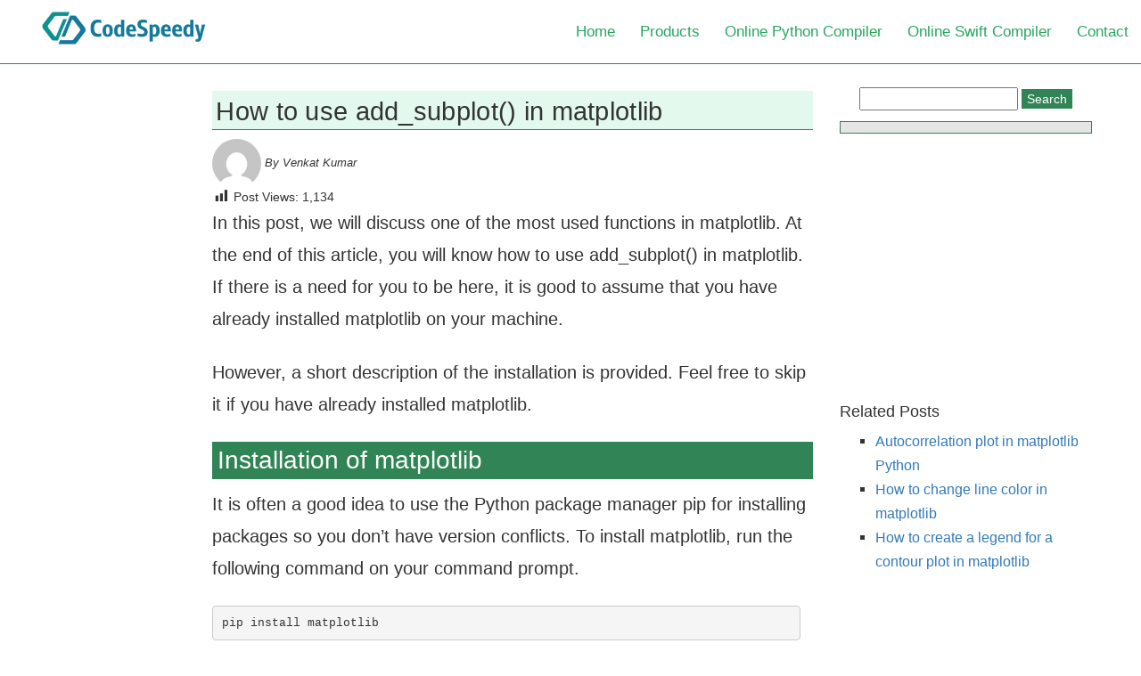

--- FILE ---
content_type: text/html; charset=UTF-8
request_url: https://www.codespeedy.com/use-add_subplot-in-matplotlib/
body_size: 11571
content:
<!DOCTYPE html><html lang="en"><head><meta charset="utf-8"><link data-optimized="2" rel="stylesheet" href="https://www.codespeedy.com/wp-content/litespeed/css/ee47cc89b262a10d7143b2a72a824348.css?ver=0fe5a" /><meta name="viewport" content="width=device-width, initial-scale=1.0, minimum-scale=1.0, user-scalable=no"/><title>How to use add_subplot() in matplotlib - CodeSpeedy</title><meta name="theme-color" content="#308455" /><meta name='robots' content='index, follow, max-image-preview:large, max-snippet:-1, max-video-preview:-1' /><meta name="description" content="We will discuss how to use add_subplot() in matplotlib. It is used to plot multiple graphs in a grid and can be displayed in a single window." /><link rel="canonical" href="https://www.codespeedy.com/use-add_subplot-in-matplotlib/" /><meta property="og:locale" content="en_US" /><meta property="og:type" content="article" /><meta property="og:title" content="How to use add_subplot() in matplotlib - CodeSpeedy" /><meta property="og:description" content="We will discuss how to use add_subplot() in matplotlib. It is used to plot multiple graphs in a grid and can be displayed in a single window." /><meta property="og:url" content="https://www.codespeedy.com/use-add_subplot-in-matplotlib/" /><meta property="og:site_name" content="CodeSpeedy" /><meta property="article:publisher" content="https://www.facebook.com/CodeSpeedy" /><meta property="article:published_time" content="2020-01-06T15:49:37+00:00" /><meta property="og:image" content="https://www.codespeedy.com/wp-content/uploads/2020/01/add_subplot-in-matplotlib.png" /><meta name="author" content="Venkat Kumar" /><meta name="twitter:card" content="summary_large_image" /><meta name="twitter:label1" content="Written by" /><meta name="twitter:data1" content="Venkat Kumar" /><meta name="twitter:label2" content="Est. reading time" /><meta name="twitter:data2" content="2 minutes" /> <script type="application/ld+json" class="yoast-schema-graph">{"@context":"https://schema.org","@graph":[{"@type":"Article","@id":"https://www.codespeedy.com/use-add_subplot-in-matplotlib/#article","isPartOf":{"@id":"https://www.codespeedy.com/use-add_subplot-in-matplotlib/"},"author":{"name":"Venkat Kumar","@id":"https://www.codespeedy.com/#/schema/person/8c67b25d0017f06abf081ec5b2d79b71"},"headline":"How to use add_subplot() in matplotlib","datePublished":"2020-01-06T15:49:37+00:00","dateModified":"2020-01-06T15:49:37+00:00","mainEntityOfPage":{"@id":"https://www.codespeedy.com/use-add_subplot-in-matplotlib/"},"wordCount":331,"commentCount":0,"publisher":{"@id":"https://www.codespeedy.com/#organization"},"image":{"@id":"https://www.codespeedy.com/use-add_subplot-in-matplotlib/#primaryimage"},"thumbnailUrl":"https://www.codespeedy.com/wp-content/uploads/2020/01/add_subplot-in-matplotlib.png","keywords":["Matplotlib"],"articleSection":["Python"],"inLanguage":"en-US","potentialAction":[{"@type":"CommentAction","name":"Comment","target":["https://www.codespeedy.com/use-add_subplot-in-matplotlib/#respond"]}]},{"@type":"WebPage","@id":"https://www.codespeedy.com/use-add_subplot-in-matplotlib/","url":"https://www.codespeedy.com/use-add_subplot-in-matplotlib/","name":"How to use add_subplot() in matplotlib - CodeSpeedy","isPartOf":{"@id":"https://www.codespeedy.com/#website"},"primaryImageOfPage":{"@id":"https://www.codespeedy.com/use-add_subplot-in-matplotlib/#primaryimage"},"image":{"@id":"https://www.codespeedy.com/use-add_subplot-in-matplotlib/#primaryimage"},"thumbnailUrl":"https://www.codespeedy.com/wp-content/uploads/2020/01/add_subplot-in-matplotlib.png","datePublished":"2020-01-06T15:49:37+00:00","dateModified":"2020-01-06T15:49:37+00:00","description":"We will discuss how to use add_subplot() in matplotlib. It is used to plot multiple graphs in a grid and can be displayed in a single window.","breadcrumb":{"@id":"https://www.codespeedy.com/use-add_subplot-in-matplotlib/#breadcrumb"},"inLanguage":"en-US","potentialAction":[{"@type":"ReadAction","target":["https://www.codespeedy.com/use-add_subplot-in-matplotlib/"]}]},{"@type":"ImageObject","inLanguage":"en-US","@id":"https://www.codespeedy.com/use-add_subplot-in-matplotlib/#primaryimage","url":"https://www.codespeedy.com/wp-content/uploads/2020/01/add_subplot-in-matplotlib.png","contentUrl":"https://www.codespeedy.com/wp-content/uploads/2020/01/add_subplot-in-matplotlib.png","width":639,"height":521,"caption":"add_subplot() in matplotlib"},{"@type":"BreadcrumbList","@id":"https://www.codespeedy.com/use-add_subplot-in-matplotlib/#breadcrumb","itemListElement":[{"@type":"ListItem","position":1,"name":"Home","item":"https://www.codespeedy.com/"},{"@type":"ListItem","position":2,"name":"How to use add_subplot() in matplotlib"}]},{"@type":"WebSite","@id":"https://www.codespeedy.com/#website","url":"https://www.codespeedy.com/","name":"CodeSpeedy","description":"Coding solutions - PHP, Java, JS, Python","publisher":{"@id":"https://www.codespeedy.com/#organization"},"potentialAction":[{"@type":"SearchAction","target":{"@type":"EntryPoint","urlTemplate":"https://www.codespeedy.com/?s={search_term_string}"},"query-input":{"@type":"PropertyValueSpecification","valueRequired":true,"valueName":"search_term_string"}}],"inLanguage":"en-US"},{"@type":"Organization","@id":"https://www.codespeedy.com/#organization","name":"CodeSpeedy Technology Private Limited","url":"https://www.codespeedy.com/","logo":{"@type":"ImageObject","inLanguage":"en-US","@id":"https://www.codespeedy.com/#/schema/logo/image/","url":"https://www.codespeedy.com/wp-content/uploads/2018/07/CodeSpeedy-Logo.png","contentUrl":"https://www.codespeedy.com/wp-content/uploads/2018/07/CodeSpeedy-Logo.png","width":194,"height":169,"caption":"CodeSpeedy Technology Private Limited"},"image":{"@id":"https://www.codespeedy.com/#/schema/logo/image/"},"sameAs":["https://www.facebook.com/CodeSpeedy","https://www.linkedin.com/company/codespeedy/","https://www.youtube.com/channel/UCMJ1lJNPDprdAH8Yo2-e1KQ"]},{"@type":"Person","@id":"https://www.codespeedy.com/#/schema/person/8c67b25d0017f06abf081ec5b2d79b71","name":"Venkat Kumar","url":"https://www.codespeedy.com/author/venkat_kumar/"}]}</script> <link rel="alternate" type="application/rss+xml" title="CodeSpeedy &raquo; How to use add_subplot() in matplotlib Comments Feed" href="https://www.codespeedy.com/use-add_subplot-in-matplotlib/feed/" /> <script type="text/javascript">/*  */
window._wpemojiSettings = {"baseUrl":"https:\/\/s.w.org\/images\/core\/emoji\/15.0.3\/72x72\/","ext":".png","svgUrl":"https:\/\/s.w.org\/images\/core\/emoji\/15.0.3\/svg\/","svgExt":".svg","source":{"concatemoji":"https:\/\/www.codespeedy.com\/wp-includes\/js\/wp-emoji-release.min.js"}};
/*! This file is auto-generated */
!function(i,n){var o,s,e;function c(e){try{var t={supportTests:e,timestamp:(new Date).valueOf()};sessionStorage.setItem(o,JSON.stringify(t))}catch(e){}}function p(e,t,n){e.clearRect(0,0,e.canvas.width,e.canvas.height),e.fillText(t,0,0);var t=new Uint32Array(e.getImageData(0,0,e.canvas.width,e.canvas.height).data),r=(e.clearRect(0,0,e.canvas.width,e.canvas.height),e.fillText(n,0,0),new Uint32Array(e.getImageData(0,0,e.canvas.width,e.canvas.height).data));return t.every(function(e,t){return e===r[t]})}function u(e,t,n){switch(t){case"flag":return n(e,"\ud83c\udff3\ufe0f\u200d\u26a7\ufe0f","\ud83c\udff3\ufe0f\u200b\u26a7\ufe0f")?!1:!n(e,"\ud83c\uddfa\ud83c\uddf3","\ud83c\uddfa\u200b\ud83c\uddf3")&&!n(e,"\ud83c\udff4\udb40\udc67\udb40\udc62\udb40\udc65\udb40\udc6e\udb40\udc67\udb40\udc7f","\ud83c\udff4\u200b\udb40\udc67\u200b\udb40\udc62\u200b\udb40\udc65\u200b\udb40\udc6e\u200b\udb40\udc67\u200b\udb40\udc7f");case"emoji":return!n(e,"\ud83d\udc26\u200d\u2b1b","\ud83d\udc26\u200b\u2b1b")}return!1}function f(e,t,n){var r="undefined"!=typeof WorkerGlobalScope&&self instanceof WorkerGlobalScope?new OffscreenCanvas(300,150):i.createElement("canvas"),a=r.getContext("2d",{willReadFrequently:!0}),o=(a.textBaseline="top",a.font="600 32px Arial",{});return e.forEach(function(e){o[e]=t(a,e,n)}),o}function t(e){var t=i.createElement("script");t.src=e,t.defer=!0,i.head.appendChild(t)}"undefined"!=typeof Promise&&(o="wpEmojiSettingsSupports",s=["flag","emoji"],n.supports={everything:!0,everythingExceptFlag:!0},e=new Promise(function(e){i.addEventListener("DOMContentLoaded",e,{once:!0})}),new Promise(function(t){var n=function(){try{var e=JSON.parse(sessionStorage.getItem(o));if("object"==typeof e&&"number"==typeof e.timestamp&&(new Date).valueOf()<e.timestamp+604800&&"object"==typeof e.supportTests)return e.supportTests}catch(e){}return null}();if(!n){if("undefined"!=typeof Worker&&"undefined"!=typeof OffscreenCanvas&&"undefined"!=typeof URL&&URL.createObjectURL&&"undefined"!=typeof Blob)try{var e="postMessage("+f.toString()+"("+[JSON.stringify(s),u.toString(),p.toString()].join(",")+"));",r=new Blob([e],{type:"text/javascript"}),a=new Worker(URL.createObjectURL(r),{name:"wpTestEmojiSupports"});return void(a.onmessage=function(e){c(n=e.data),a.terminate(),t(n)})}catch(e){}c(n=f(s,u,p))}t(n)}).then(function(e){for(var t in e)n.supports[t]=e[t],n.supports.everything=n.supports.everything&&n.supports[t],"flag"!==t&&(n.supports.everythingExceptFlag=n.supports.everythingExceptFlag&&n.supports[t]);n.supports.everythingExceptFlag=n.supports.everythingExceptFlag&&!n.supports.flag,n.DOMReady=!1,n.readyCallback=function(){n.DOMReady=!0}}).then(function(){return e}).then(function(){var e;n.supports.everything||(n.readyCallback(),(e=n.source||{}).concatemoji?t(e.concatemoji):e.wpemoji&&e.twemoji&&(t(e.twemoji),t(e.wpemoji)))}))}((window,document),window._wpemojiSettings);
/*  */</script> <link rel="https://api.w.org/" href="https://www.codespeedy.com/wp-json/" /><link rel="alternate" title="JSON" type="application/json" href="https://www.codespeedy.com/wp-json/wp/v2/posts/27457" /><link rel="EditURI" type="application/rsd+xml" title="RSD" href="https://www.codespeedy.com/xmlrpc.php?rsd" /><meta name="generator" content="WordPress 6.7.4" /><link rel='shortlink' href='https://www.codespeedy.com/?p=27457' /><link rel="alternate" title="oEmbed (JSON)" type="application/json+oembed" href="https://www.codespeedy.com/wp-json/oembed/1.0/embed?url=https%3A%2F%2Fwww.codespeedy.com%2Fuse-add_subplot-in-matplotlib%2F" /><link rel="alternate" title="oEmbed (XML)" type="text/xml+oembed" href="https://www.codespeedy.com/wp-json/oembed/1.0/embed?url=https%3A%2F%2Fwww.codespeedy.com%2Fuse-add_subplot-in-matplotlib%2F&#038;format=xml" /><link rel="icon" href="https://www.codespeedy.com/wp-content/uploads/2023/07/cropped-codespeedy-favicon-icon-32x32.png" sizes="32x32" /><link rel="icon" href="https://www.codespeedy.com/wp-content/uploads/2023/07/cropped-codespeedy-favicon-icon-192x192.png" sizes="192x192" /><link rel="apple-touch-icon" href="https://www.codespeedy.com/wp-content/uploads/2023/07/cropped-codespeedy-favicon-icon-180x180.png" /><meta name="msapplication-TileImage" content="https://www.codespeedy.com/wp-content/uploads/2023/07/cropped-codespeedy-favicon-icon-270x270.png" />
 <script async src="https://www.googletagmanager.com/gtag/js?id=G-RWQCFZWSC7"></script> <script>window.dataLayer = window.dataLayer || [];
  function gtag(){dataLayer.push(arguments);}
  gtag('js', new Date());

  gtag('config', 'G-RWQCFZWSC7');</script>  <script src="https://cdn.fuseplatform.net/publift/tags/2/2737/fuse.js"></script> </head><body><header><nav><div id="logo">
<a href="https://www.codespeedy.com/" data-wpel-link="internal">
<img data-lazyloaded="1" src="[data-uri]" width="320" height="68" class="img-responsive" data-src="https://www.codespeedy.com/wp-content/themes/CodeSpeedy-March-2019/img/logo/CodeSpeedy-Logo.png" alt="CodeSpeedy Logo" style="display: inline;"/><noscript><img width="320" height="68" class="img-responsive" src="https://www.codespeedy.com/wp-content/themes/CodeSpeedy-March-2019/img/logo/CodeSpeedy-Logo.png" alt="CodeSpeedy Logo" style="display: inline;"/></noscript>
</a></div><label for="drop" class="toggle"><i class="fa fa-bars"></i> Menu</label>
<input type="checkbox" id="drop" /><ul class="menu"><li><a href="https://www.codespeedy.com/" data-wpel-link="internal">Home</a></li><li><a href="https://www.codespeedy.com/products" data-wpel-link="internal">Products</a></li><li><a href="https://www.codespeedy.com/online-python-compiler" data-wpel-link="internal">Online Python Compiler</a></li><li><a href="https://www.codespeedy.com/online-swift-compiler" data-wpel-link="internal">Online Swift Compiler</a></li><li><a rel="nofollow" href="https://www.codespeedy.com/contact-us" data-wpel-link="internal">Contact</a></li></ul></nav><div id="end-header-mark"></div></header><div class="container-fluid cspd-post-content"><div class="col-sm-2"><div id='l-sticky-ad'><div id='l-vi-ad'><div data-fuse="22688779177"></div></div></div></div><div class="col-sm-7"><div class="post-content" id="post-content"><h1 class="post-title">How to use add_subplot() in matplotlib</h1><div class="authorofpost">
<a href="https://www.codespeedy.com/author/venkat_kumar/" data-wpel-link="internal"><img data-lazyloaded="1" src="[data-uri]" class="img-circle single_post_avatar" data-src="https://secure.gravatar.com/avatar/b9fd9e38bf64cfd8ee0f5b19e10bd548?s=96&d=mm&r=g" width="55" height="55"><noscript><img class="img-circle single_post_avatar" src="https://secure.gravatar.com/avatar/b9fd9e38bf64cfd8ee0f5b19e10bd548?s=96&d=mm&r=g" width="55" height="55"></noscript> By Venkat Kumar</a></div><div class="the_content"><div class="post-views content-post post-27457 entry-meta load-static">
<span class="post-views-icon dashicons dashicons-chart-bar"></span> <span class="post-views-label">Post Views:</span> <span class="post-views-count">1,134</span></div><p>In this post, we will discuss one of the most used functions in matplotlib. At the end of this article, you will know how to use add_subplot() in matplotlib. If there is a need for you to be here, it is good to assume that you have already installed matplotlib on your machine.</p><p>However, a short description of the installation is provided. Feel free to skip it if you have already installed matplotlib.</p><h2>Installation of matplotlib</h2><p>It is often a good idea to use the Python package manager pip for installing packages so you don&#8217;t have version conflicts. To install matplotlib, run the following command on your command prompt.</p><pre>pip install matplotlib</pre><p>This should install everything that&#8217;s necessary. Import the package on your Python shell to check if it was installed correctly.</p><h2>The use of matplotlib add_subplot()</h2><p>First, let&#8217;s see what a subplot actually means. A subplot is a way to split the available region into a grid of plots so that we will be able to plot multiple graphs in a single window. You might need to use this when there&#8217;s is a need for you to show multiple plots at the same time.</p><p>The add_subplot() has 3 arguments. The first one being the number of rows in the grid, the second one being the number of columns in the grid and the third one being the position at which the new subplot must be placed.</p><p>Example usage for the above is:</p><pre class="EnlighterJSRAW" data-enlighter-language="python">from matplotlib import pyplot as plt

fig = plt.figure()

# Adds a subplot at the 1st position
fig.add_subplot(2, 2, 1)
plt.plot([1, 2, 3], [1, 2, 3])

# Adds a subplot at the 4th position
fig.add_subplot(2, 2, 4)
plt.plot([3, 2, 1], [1, 2, 3])

fig.show()</pre><p>The output for the above code is:</p><p><img data-lazyloaded="1" src="[data-uri]" fetchpriority="high" decoding="async" class="aligncenter size-full wp-image-28315" data-src="https://www.codespeedy.com/wp-content/uploads/2020/01/add_subplot-in-matplotlib.png" alt="add_subplot() in matplotlib" width="639" height="521" data-srcset="https://www.codespeedy.com/wp-content/uploads/2020/01/add_subplot-in-matplotlib.png 639w, https://www.codespeedy.com/wp-content/uploads/2020/01/add_subplot-in-matplotlib-300x245.png 300w" data-sizes="(max-width: 639px) 100vw, 639px" /><noscript><img fetchpriority="high" decoding="async" class="aligncenter size-full wp-image-28315" src="https://www.codespeedy.com/wp-content/uploads/2020/01/add_subplot-in-matplotlib.png" alt="add_subplot() in matplotlib" width="639" height="521" srcset="https://www.codespeedy.com/wp-content/uploads/2020/01/add_subplot-in-matplotlib.png 639w, https://www.codespeedy.com/wp-content/uploads/2020/01/add_subplot-in-matplotlib-300x245.png 300w" sizes="(max-width: 639px) 100vw, 639px" /></noscript></p><p>It is to be noted that fig.add_subplot(2, 2, 1) is equivalent to fig.add_subplot(221). The arguments can be specified as a sequence without separating them by commas. You can plot the subplots by using the plot function of pyplot. The subplots will be filled in the order of plotting.</p><p>I hope you found this article helpful for understanding add_subplot() in matplotlib.</p><p>See also:</p><ul><li><a href="https://www.codespeedy.com/how-to-plot-points-in-matplotlib-with-python/" data-wpel-link="internal">Plot points in matplotlib in Python</a></li></ul></p></div> <script type="text/javascript" data-no-defer="1">const post_content = document.getElementById('post-content');
  	const paragraph_for_ad = post_content.getElementsByTagName("p");
  	// console.log("FRK");
  	//console.log("frk tag"+paragraph_for_ad.length);


    if (window.innerWidth < 900){

  	    if (paragraph_for_ad.length > 5) {

    	   let adparagraph = paragraph_for_ad[2];
           adparagraph.insertAdjacentHTML('afterEnd', '<div style="height:302px;margin-top:6px;margin-bottom:8px;"><div data-fuse="22688779180"></div></div>');
  	    }
  	    if (paragraph_for_ad.length > 15) {

    	   let adparagraph = paragraph_for_ad[10];
           adparagraph.insertAdjacentHTML('afterEnd', '<div style="height:302px;margin-top:6px;margin-bottom:8px;"><div data-fuse="22688779180"></div></div>');
  	    }

  	    if (paragraph_for_ad.length > 30) {

    	   let adparagraph = paragraph_for_ad[25];
           adparagraph.insertAdjacentHTML('afterEnd', '<div style="height:302px;margin-top:6px;margin-bottom:8px;"><div data-fuse="22688779180"></div></div>');
  	    }




    } else if(window.innerWidth > 1360) {

  	    if (paragraph_for_ad.length > 15) {

    	   let adparagraph = paragraph_for_ad[10];
    	   // 71161633/article_incontent_1/article_incontent_1
           adparagraph.insertAdjacentHTML('afterEnd', '<div style="height:92px;margin-top:6px;margin-bottom:8px;"><div data-fuse="22689137525"></div></div>');
  	    }


  	    if (paragraph_for_ad.length > 22) {

    	   let adparagraph = paragraph_for_ad[18];
    	   // 71161633/article_incontent_2/article_incontent_2 
           adparagraph.insertAdjacentHTML('afterEnd', '<div style="height:92px;margin-top:6px;margin-bottom:8px;"><div data-fuse="22689137522"></div></div>');
  	    }


  	    if (paragraph_for_ad.length > 30) {

    	   let adparagraph = paragraph_for_ad[29];
    	   // 71161633/article_incontent_1/article_incontent_1
           adparagraph.insertAdjacentHTML('afterEnd', '<div style="height:92px;margin-top:6px;margin-bottom:8px;"><div data-fuse="22689137525"></div></div>');
  	    }


    }</script> <div id="respond" class="comment-respond"><h3 id="reply-title" class="comment-reply-title">Leave a Reply <small><a rel="nofollow" id="cancel-comment-reply-link" href="/use-add_subplot-in-matplotlib/#respond" style="display:none;" data-wpel-link="internal">Cancel reply</a></small></h3><form action="https://www.codespeedy.com/wp-comments-post.php" method="post" id="commentform" class="comment-form"><p class="comment-notes"><span id="email-notes">Your email address will not be published.</span> <span class="required-field-message">Required fields are marked <span class="required">*</span></span></p><p class="comment-form-comment"><label for="comment">Comment <span class="required">*</span></label><textarea id="comment" name="comment" cols="45" rows="8" maxlength="65525" required="required"></textarea></p><p class="comment-form-author"><label for="author">Name <span class="required">*</span></label> <input id="author" name="author" type="text" value="" size="30" maxlength="245" autocomplete="name" required="required" /></p><p class="comment-form-email"><label for="email">Email <span class="required">*</span></label> <input id="email" name="email" type="text" value="" size="30" maxlength="100" aria-describedby="email-notes" autocomplete="email" required="required" /></p><p class="form-submit"><div  id="g-recaptcha-0" class="g-recaptcha" data-sitekey="6LdHbTkdAAAAAODFstiotyNLZWXkGA9aRzZuOhYr" data-theme="light"></div><noscript>Please enable JavaScript to submit this form.<br></noscript><input name="submit" type="submit" id="submit" class="submit" value="Post Comment" /> <input type='hidden' name='comment_post_ID' value='27457' id='comment_post_ID' />
<input type='hidden' name='comment_parent' id='comment_parent' value='0' /></p></form></div></div><div class="post-nav-links"><hr><div class="prv-pst">&laquo; <a href="https://www.codespeedy.com/adding-custom-labels-to-axes-in-a-seaborn-plot-in-python/" rel="prev" data-wpel-link="internal">Adding custom labels to axes in a seaborn plot in Python</a></div><div class="nxt-pst"><a href="https://www.codespeedy.com/plot-logarithmic-axes-with-matplotlib-in-python/" rel="next" data-wpel-link="internal">Plot logarithmic axes with matplotlib in Python</a> &raquo;</div></div></div><div class="col-sm-3"><form class="search-sidebar" action="https://www.codespeedy.com/" method="get">
<input type="text" name="s" id="search" value="" />
<button type="submit" value="Search" >Search</button></form><div id="sbid" class="sidebar"></div><div style="height: 281px;"><div data-fuse="22689137501"></div></div><div class="related-post"><h4>Related Posts</h4><ul id="joints-related-posts"><li class="related_post">
<a class="entry-unrelated" href="https://www.codespeedy.com/autocorrelation-plot-in-matplotlib-python/" title="Autocorrelation plot in matplotlib Python" data-wpel-link="internal">Autocorrelation plot in matplotlib Python</a></li><li class="related_post">
<a class="entry-unrelated" href="https://www.codespeedy.com/how-to-change-line-color-in-matplotlib/" title="How to change line color in matplotlib" data-wpel-link="internal">How to change line color in matplotlib</a></li><li class="related_post">
<a class="entry-unrelated" href="https://www.codespeedy.com/how-to-create-a-legend-for-a-contour-plot-in-matplotlib/" title="How to create a legend for a contour plot in matplotlib" data-wpel-link="internal">How to create a legend for a contour plot in matplotlib</a></li></ul></div><div id='vi-sticky-ad'><div id="vi-ad"><div style="height: 281px;"><div data-fuse="22689137528"></div></div><div data-fuse="22689137528"></div></div></div> <script>if (window.innerWidth > 900){
                var adElemSticky = document.getElementById('vi-sticky-ad');
                var adlElemSticky = document.getElementById('l-sticky-ad');
                window.onscroll = function() {


                        var adElem = document.getElementById('vi-ad');
                        var rect = adElemSticky.getBoundingClientRect();
                        adElemSticky.style.width = rect.width + 'px';
                        adElemSticky.style.height = rect.height + 'px';
                        if (rect.top <= 0){
                                adElem.style.position = 'fixed';
                                adElem.style.top = '2px';
                                adElem.style.zIndex = '2147483647';
                                adElem.style.width = rect.width + 'px';
                                adElem.style.height = rect.height + 'px';
                        } else {
                                adElem.style.position = '';
                                adElem.style.top = '';
                                adElem.style.zIndex = '';
                                adElem.style.width = '';
                                adElem.style.height = '';
                        }





                        var adlElem = document.getElementById('l-vi-ad');
                        var lrect = adlElemSticky.getBoundingClientRect();
                        adlElemSticky.style.width = lrect.width + 'px';
                        adlElemSticky.style.height = lrect.height + 'px';
                        if (lrect.top <= 0){
                                adlElem.style.position = 'fixed';
                                adlElem.style.top = '2px';
                                adlElem.style.zIndex = '2147483647';
                                adlElem.style.width = lrect.width + 'px';
                                adlElem.style.height = lrect.height + 'px';
                        } else {
                                adlElem.style.position = '';
                                adlElem.style.top = '';
                                adlElem.style.zIndex = '';
                                adlElem.style.width = '';
                                adlElem.style.height = '';
                        }





                };
        }


     (function() {


      var adElemSticky = document.getElementById('vi-sticky-ad');
     var width = window.innerWidth;
     if( width <= 1200 ){
        adElemSticky.innerHTML = '';
     }



      var adlElemSticky = document.getElementById('l-sticky-ad');
     var width = window.innerWidth;
     if( width <= 1200 ){
        adlElemSticky.innerHTML = '';
     }

     

     }())</script> </div></div><footer><div class="container"><div class="col-sm-4"></div><div class="col-sm-4"><div id="custom_html-14" class="widget_text footer-widget"><div class="textwidget custom-html-widget"><ul><li><a href="https://www.codespeedy.com/category/python/" data-wpel-link="internal">Python</a> |
<a href="https://www.codespeedy.com/category/java/" data-wpel-link="internal">Java</a> |
<a href="https://www.codespeedy.com/category/cpp-programming/" data-wpel-link="internal">C++</a> |<a href="https://www.codespeedy.com/category/machine-learning/" data-wpel-link="internal">Machine Learning</a> |
<a href="https://www.codespeedy.com/category/javascript/" data-wpel-link="internal">JavaScript</a></li></ul><ul><li><a href="https://www.codespeedy.com/privacy-policy/" data-wpel-link="internal">Privacy policy</a> | <a href="https://www.codespeedy.com/contact-us/" data-wpel-link="internal">Contact</a> | <a href="https://www.codespeedy.com/about-us/" data-wpel-link="internal">About</a></li></ul></div></div></div><div class="col-sm-4"><div class="footer-widget"><p>By continuing to visit our website, you agree to the use of cookies as described in our <a style="color:#87cded;" target="_blank" href="https://www.codespeedy.com/cookie-policy/" data-wpel-link="internal">Cookie Policy</a></p><p style="padding-top: 12px;font-size: 14px;">
<a href="https://www.codespeedy.com/about-us/" data-wpel-link="internal">About Us</a> | <a href="https://www.codespeedy.com/contact-us/" data-wpel-link="internal">Contact</a>
<br>
<a href="https://www.codespeedy.com/buyer-terms-and-conditions-and-privacy-policy/" data-wpel-link="internal">Buyer Terms and Conditions & Privacy Policy</a> <br> <a href="https://www.codespeedy.com/buyer-terms-and-conditions-and-privacy-policy/#refund-policy" data-wpel-link="internal">Refund Policy</a></p></div></div></div></footer> <script type="text/javascript">var recaptcha_widgets={};
		function wp_recaptchaLoadCallback(){
			try {
				grecaptcha;
			} catch(err){
				return;
			}
			var e = document.querySelectorAll ? document.querySelectorAll('.g-recaptcha:not(.wpcf7-form-control)') : document.getElementsByClassName('g-recaptcha'),
				form_submits;

			for (var i=0;i<e.length;i++) {
				(function(el){
					var wid;
					// check if captcha element is unrendered
					if ( ! el.childNodes.length) {
						wid = grecaptcha.render(el,{
							'sitekey':'6LdHbTkdAAAAAODFstiotyNLZWXkGA9aRzZuOhYr',
							'theme':el.getAttribute('data-theme') || 'light'
						});
						el.setAttribute('data-widget-id',wid);
					} else {
						wid = el.getAttribute('data-widget-id');
						grecaptcha.reset(wid);
					}
				})(e[i]);
			}
		}

		// if jquery present re-render jquery/ajax loaded captcha elements
		if ( typeof jQuery !== 'undefined' )
			jQuery(document).ajaxComplete( function(evt,xhr,set){
				if( xhr.responseText && xhr.responseText.indexOf('6LdHbTkdAAAAAODFstiotyNLZWXkGA9aRzZuOhYr') !== -1)
					wp_recaptchaLoadCallback();
			} );</script><script src="https://www.google.com/recaptcha/api.js?onload=wp_recaptchaLoadCallback&#038;render=explicit" async defer></script>  <script type="text/javascript" src="https://www.codespeedy.com/wp-content/plugins/enlighter/cache/enlighterjs.min.js" id="enlighterjs-js"></script> <script type="text/javascript" id="enlighterjs-js-after">/*  */
!function(e,n){if("undefined"!=typeof EnlighterJS){var o={"selectors":{"block":"pre.EnlighterJSRAW","inline":"code.EnlighterJSRAW"},"options":{"indent":2,"ampersandCleanup":true,"linehover":true,"rawcodeDbclick":false,"textOverflow":"scroll","linenumbers":true,"theme":"atomic","language":"generic","retainCssClasses":false,"collapse":false,"toolbarOuter":"","toolbarTop":"{BTN_RAW}{BTN_COPY}{BTN_WINDOW}{BTN_WEBSITE}","toolbarBottom":""}};(e.EnlighterJSINIT=function(){EnlighterJS.init(o.selectors.block,o.selectors.inline,o.options)})()}else{(n&&(n.error||n.log)||function(){})("Error: EnlighterJS resources not loaded yet!")}}(window,console);
/*  */</script> <script type="text/javascript" src="https://www.codespeedy.com/wp-includes/js/jquery/jquery.min.js" id="jquery-core-js"></script>  <script async src="https://www.googletagmanager.com/gtag/js?id=UA-72126234-3"></script> <script>window.dataLayer = window.dataLayer || [];
  function gtag(){dataLayer.push(arguments);}
  gtag('js', new Date());

  gtag('config', 'UA-72126234-3');</script> <script data-no-optimize="1">!function(t,e){"object"==typeof exports&&"undefined"!=typeof module?module.exports=e():"function"==typeof define&&define.amd?define(e):(t="undefined"!=typeof globalThis?globalThis:t||self).LazyLoad=e()}(this,function(){"use strict";function e(){return(e=Object.assign||function(t){for(var e=1;e<arguments.length;e++){var n,a=arguments[e];for(n in a)Object.prototype.hasOwnProperty.call(a,n)&&(t[n]=a[n])}return t}).apply(this,arguments)}function i(t){return e({},it,t)}function o(t,e){var n,a="LazyLoad::Initialized",i=new t(e);try{n=new CustomEvent(a,{detail:{instance:i}})}catch(t){(n=document.createEvent("CustomEvent")).initCustomEvent(a,!1,!1,{instance:i})}window.dispatchEvent(n)}function l(t,e){return t.getAttribute(gt+e)}function c(t){return l(t,bt)}function s(t,e){return function(t,e,n){e=gt+e;null!==n?t.setAttribute(e,n):t.removeAttribute(e)}(t,bt,e)}function r(t){return s(t,null),0}function u(t){return null===c(t)}function d(t){return c(t)===vt}function f(t,e,n,a){t&&(void 0===a?void 0===n?t(e):t(e,n):t(e,n,a))}function _(t,e){nt?t.classList.add(e):t.className+=(t.className?" ":"")+e}function v(t,e){nt?t.classList.remove(e):t.className=t.className.replace(new RegExp("(^|\\s+)"+e+"(\\s+|$)")," ").replace(/^\s+/,"").replace(/\s+$/,"")}function g(t){return t.llTempImage}function b(t,e){!e||(e=e._observer)&&e.unobserve(t)}function p(t,e){t&&(t.loadingCount+=e)}function h(t,e){t&&(t.toLoadCount=e)}function n(t){for(var e,n=[],a=0;e=t.children[a];a+=1)"SOURCE"===e.tagName&&n.push(e);return n}function m(t,e){(t=t.parentNode)&&"PICTURE"===t.tagName&&n(t).forEach(e)}function a(t,e){n(t).forEach(e)}function E(t){return!!t[st]}function I(t){return t[st]}function y(t){return delete t[st]}function A(e,t){var n;E(e)||(n={},t.forEach(function(t){n[t]=e.getAttribute(t)}),e[st]=n)}function k(a,t){var i;E(a)&&(i=I(a),t.forEach(function(t){var e,n;e=a,(t=i[n=t])?e.setAttribute(n,t):e.removeAttribute(n)}))}function L(t,e,n){_(t,e.class_loading),s(t,ut),n&&(p(n,1),f(e.callback_loading,t,n))}function w(t,e,n){n&&t.setAttribute(e,n)}function x(t,e){w(t,ct,l(t,e.data_sizes)),w(t,rt,l(t,e.data_srcset)),w(t,ot,l(t,e.data_src))}function O(t,e,n){var a=l(t,e.data_bg_multi),i=l(t,e.data_bg_multi_hidpi);(a=at&&i?i:a)&&(t.style.backgroundImage=a,n=n,_(t=t,(e=e).class_applied),s(t,ft),n&&(e.unobserve_completed&&b(t,e),f(e.callback_applied,t,n)))}function N(t,e){!e||0<e.loadingCount||0<e.toLoadCount||f(t.callback_finish,e)}function C(t,e,n){t.addEventListener(e,n),t.llEvLisnrs[e]=n}function M(t){return!!t.llEvLisnrs}function z(t){if(M(t)){var e,n,a=t.llEvLisnrs;for(e in a){var i=a[e];n=e,i=i,t.removeEventListener(n,i)}delete t.llEvLisnrs}}function R(t,e,n){var a;delete t.llTempImage,p(n,-1),(a=n)&&--a.toLoadCount,v(t,e.class_loading),e.unobserve_completed&&b(t,n)}function T(o,r,c){var l=g(o)||o;M(l)||function(t,e,n){M(t)||(t.llEvLisnrs={});var a="VIDEO"===t.tagName?"loadeddata":"load";C(t,a,e),C(t,"error",n)}(l,function(t){var e,n,a,i;n=r,a=c,i=d(e=o),R(e,n,a),_(e,n.class_loaded),s(e,dt),f(n.callback_loaded,e,a),i||N(n,a),z(l)},function(t){var e,n,a,i;n=r,a=c,i=d(e=o),R(e,n,a),_(e,n.class_error),s(e,_t),f(n.callback_error,e,a),i||N(n,a),z(l)})}function G(t,e,n){var a,i,o,r,c;t.llTempImage=document.createElement("IMG"),T(t,e,n),E(c=t)||(c[st]={backgroundImage:c.style.backgroundImage}),o=n,r=l(a=t,(i=e).data_bg),c=l(a,i.data_bg_hidpi),(r=at&&c?c:r)&&(a.style.backgroundImage='url("'.concat(r,'")'),g(a).setAttribute(ot,r),L(a,i,o)),O(t,e,n)}function D(t,e,n){var a;T(t,e,n),a=e,e=n,(t=It[(n=t).tagName])&&(t(n,a),L(n,a,e))}function V(t,e,n){var a;a=t,(-1<yt.indexOf(a.tagName)?D:G)(t,e,n)}function F(t,e,n){var a;t.setAttribute("loading","lazy"),T(t,e,n),a=e,(e=It[(n=t).tagName])&&e(n,a),s(t,vt)}function j(t){t.removeAttribute(ot),t.removeAttribute(rt),t.removeAttribute(ct)}function P(t){m(t,function(t){k(t,Et)}),k(t,Et)}function S(t){var e;(e=At[t.tagName])?e(t):E(e=t)&&(t=I(e),e.style.backgroundImage=t.backgroundImage)}function U(t,e){var n;S(t),n=e,u(e=t)||d(e)||(v(e,n.class_entered),v(e,n.class_exited),v(e,n.class_applied),v(e,n.class_loading),v(e,n.class_loaded),v(e,n.class_error)),r(t),y(t)}function $(t,e,n,a){var i;n.cancel_on_exit&&(c(t)!==ut||"IMG"===t.tagName&&(z(t),m(i=t,function(t){j(t)}),j(i),P(t),v(t,n.class_loading),p(a,-1),r(t),f(n.callback_cancel,t,e,a)))}function q(t,e,n,a){var i,o,r=(o=t,0<=pt.indexOf(c(o)));s(t,"entered"),_(t,n.class_entered),v(t,n.class_exited),i=t,o=a,n.unobserve_entered&&b(i,o),f(n.callback_enter,t,e,a),r||V(t,n,a)}function H(t){return t.use_native&&"loading"in HTMLImageElement.prototype}function B(t,i,o){t.forEach(function(t){return(a=t).isIntersecting||0<a.intersectionRatio?q(t.target,t,i,o):(e=t.target,n=t,a=i,t=o,void(u(e)||(_(e,a.class_exited),$(e,n,a,t),f(a.callback_exit,e,n,t))));var e,n,a})}function J(e,n){var t;et&&!H(e)&&(n._observer=new IntersectionObserver(function(t){B(t,e,n)},{root:(t=e).container===document?null:t.container,rootMargin:t.thresholds||t.threshold+"px"}))}function K(t){return Array.prototype.slice.call(t)}function Q(t){return t.container.querySelectorAll(t.elements_selector)}function W(t){return c(t)===_t}function X(t,e){return e=t||Q(e),K(e).filter(u)}function Y(e,t){var n;(n=Q(e),K(n).filter(W)).forEach(function(t){v(t,e.class_error),r(t)}),t.update()}function t(t,e){var n,a,t=i(t);this._settings=t,this.loadingCount=0,J(t,this),n=t,a=this,Z&&window.addEventListener("online",function(){Y(n,a)}),this.update(e)}var Z="undefined"!=typeof window,tt=Z&&!("onscroll"in window)||"undefined"!=typeof navigator&&/(gle|ing|ro)bot|crawl|spider/i.test(navigator.userAgent),et=Z&&"IntersectionObserver"in window,nt=Z&&"classList"in document.createElement("p"),at=Z&&1<window.devicePixelRatio,it={elements_selector:".lazy",container:tt||Z?document:null,threshold:300,thresholds:null,data_src:"src",data_srcset:"srcset",data_sizes:"sizes",data_bg:"bg",data_bg_hidpi:"bg-hidpi",data_bg_multi:"bg-multi",data_bg_multi_hidpi:"bg-multi-hidpi",data_poster:"poster",class_applied:"applied",class_loading:"litespeed-loading",class_loaded:"litespeed-loaded",class_error:"error",class_entered:"entered",class_exited:"exited",unobserve_completed:!0,unobserve_entered:!1,cancel_on_exit:!0,callback_enter:null,callback_exit:null,callback_applied:null,callback_loading:null,callback_loaded:null,callback_error:null,callback_finish:null,callback_cancel:null,use_native:!1},ot="src",rt="srcset",ct="sizes",lt="poster",st="llOriginalAttrs",ut="loading",dt="loaded",ft="applied",_t="error",vt="native",gt="data-",bt="ll-status",pt=[ut,dt,ft,_t],ht=[ot],mt=[ot,lt],Et=[ot,rt,ct],It={IMG:function(t,e){m(t,function(t){A(t,Et),x(t,e)}),A(t,Et),x(t,e)},IFRAME:function(t,e){A(t,ht),w(t,ot,l(t,e.data_src))},VIDEO:function(t,e){a(t,function(t){A(t,ht),w(t,ot,l(t,e.data_src))}),A(t,mt),w(t,lt,l(t,e.data_poster)),w(t,ot,l(t,e.data_src)),t.load()}},yt=["IMG","IFRAME","VIDEO"],At={IMG:P,IFRAME:function(t){k(t,ht)},VIDEO:function(t){a(t,function(t){k(t,ht)}),k(t,mt),t.load()}},kt=["IMG","IFRAME","VIDEO"];return t.prototype={update:function(t){var e,n,a,i=this._settings,o=X(t,i);{if(h(this,o.length),!tt&&et)return H(i)?(e=i,n=this,o.forEach(function(t){-1!==kt.indexOf(t.tagName)&&F(t,e,n)}),void h(n,0)):(t=this._observer,i=o,t.disconnect(),a=t,void i.forEach(function(t){a.observe(t)}));this.loadAll(o)}},destroy:function(){this._observer&&this._observer.disconnect(),Q(this._settings).forEach(function(t){y(t)}),delete this._observer,delete this._settings,delete this.loadingCount,delete this.toLoadCount},loadAll:function(t){var e=this,n=this._settings;X(t,n).forEach(function(t){b(t,e),V(t,n,e)})},restoreAll:function(){var e=this._settings;Q(e).forEach(function(t){U(t,e)})}},t.load=function(t,e){e=i(e);V(t,e)},t.resetStatus=function(t){r(t)},Z&&function(t,e){if(e)if(e.length)for(var n,a=0;n=e[a];a+=1)o(t,n);else o(t,e)}(t,window.lazyLoadOptions),t});!function(e,t){"use strict";function a(){t.body.classList.add("litespeed_lazyloaded")}function n(){console.log("[LiteSpeed] Start Lazy Load Images"),d=new LazyLoad({elements_selector:"[data-lazyloaded]",callback_finish:a}),o=function(){d.update()},e.MutationObserver&&new MutationObserver(o).observe(t.documentElement,{childList:!0,subtree:!0,attributes:!0})}var d,o;e.addEventListener?e.addEventListener("load",n,!1):e.attachEvent("onload",n)}(window,document);</script><script data-optimized="1" src="https://www.codespeedy.com/wp-content/litespeed/js/d93957f1bdd5dea1ecf4a7a9311fa8a8.js?ver=0fe5a"></script></body></html>
<!-- Page optimized by LiteSpeed Cache @2026-01-17 10:57:02 -->

<!-- Page cached by LiteSpeed Cache 6.5.2 on 2026-01-17 10:57:02 -->

--- FILE ---
content_type: text/html; charset=utf-8
request_url: https://www.google.com/recaptcha/api2/anchor?ar=1&k=6LdHbTkdAAAAAODFstiotyNLZWXkGA9aRzZuOhYr&co=aHR0cHM6Ly93d3cuY29kZXNwZWVkeS5jb206NDQz&hl=en&v=PoyoqOPhxBO7pBk68S4YbpHZ&theme=light&size=normal&anchor-ms=20000&execute-ms=30000&cb=whz4gqsvf2y7
body_size: 49446
content:
<!DOCTYPE HTML><html dir="ltr" lang="en"><head><meta http-equiv="Content-Type" content="text/html; charset=UTF-8">
<meta http-equiv="X-UA-Compatible" content="IE=edge">
<title>reCAPTCHA</title>
<style type="text/css">
/* cyrillic-ext */
@font-face {
  font-family: 'Roboto';
  font-style: normal;
  font-weight: 400;
  font-stretch: 100%;
  src: url(//fonts.gstatic.com/s/roboto/v48/KFO7CnqEu92Fr1ME7kSn66aGLdTylUAMa3GUBHMdazTgWw.woff2) format('woff2');
  unicode-range: U+0460-052F, U+1C80-1C8A, U+20B4, U+2DE0-2DFF, U+A640-A69F, U+FE2E-FE2F;
}
/* cyrillic */
@font-face {
  font-family: 'Roboto';
  font-style: normal;
  font-weight: 400;
  font-stretch: 100%;
  src: url(//fonts.gstatic.com/s/roboto/v48/KFO7CnqEu92Fr1ME7kSn66aGLdTylUAMa3iUBHMdazTgWw.woff2) format('woff2');
  unicode-range: U+0301, U+0400-045F, U+0490-0491, U+04B0-04B1, U+2116;
}
/* greek-ext */
@font-face {
  font-family: 'Roboto';
  font-style: normal;
  font-weight: 400;
  font-stretch: 100%;
  src: url(//fonts.gstatic.com/s/roboto/v48/KFO7CnqEu92Fr1ME7kSn66aGLdTylUAMa3CUBHMdazTgWw.woff2) format('woff2');
  unicode-range: U+1F00-1FFF;
}
/* greek */
@font-face {
  font-family: 'Roboto';
  font-style: normal;
  font-weight: 400;
  font-stretch: 100%;
  src: url(//fonts.gstatic.com/s/roboto/v48/KFO7CnqEu92Fr1ME7kSn66aGLdTylUAMa3-UBHMdazTgWw.woff2) format('woff2');
  unicode-range: U+0370-0377, U+037A-037F, U+0384-038A, U+038C, U+038E-03A1, U+03A3-03FF;
}
/* math */
@font-face {
  font-family: 'Roboto';
  font-style: normal;
  font-weight: 400;
  font-stretch: 100%;
  src: url(//fonts.gstatic.com/s/roboto/v48/KFO7CnqEu92Fr1ME7kSn66aGLdTylUAMawCUBHMdazTgWw.woff2) format('woff2');
  unicode-range: U+0302-0303, U+0305, U+0307-0308, U+0310, U+0312, U+0315, U+031A, U+0326-0327, U+032C, U+032F-0330, U+0332-0333, U+0338, U+033A, U+0346, U+034D, U+0391-03A1, U+03A3-03A9, U+03B1-03C9, U+03D1, U+03D5-03D6, U+03F0-03F1, U+03F4-03F5, U+2016-2017, U+2034-2038, U+203C, U+2040, U+2043, U+2047, U+2050, U+2057, U+205F, U+2070-2071, U+2074-208E, U+2090-209C, U+20D0-20DC, U+20E1, U+20E5-20EF, U+2100-2112, U+2114-2115, U+2117-2121, U+2123-214F, U+2190, U+2192, U+2194-21AE, U+21B0-21E5, U+21F1-21F2, U+21F4-2211, U+2213-2214, U+2216-22FF, U+2308-230B, U+2310, U+2319, U+231C-2321, U+2336-237A, U+237C, U+2395, U+239B-23B7, U+23D0, U+23DC-23E1, U+2474-2475, U+25AF, U+25B3, U+25B7, U+25BD, U+25C1, U+25CA, U+25CC, U+25FB, U+266D-266F, U+27C0-27FF, U+2900-2AFF, U+2B0E-2B11, U+2B30-2B4C, U+2BFE, U+3030, U+FF5B, U+FF5D, U+1D400-1D7FF, U+1EE00-1EEFF;
}
/* symbols */
@font-face {
  font-family: 'Roboto';
  font-style: normal;
  font-weight: 400;
  font-stretch: 100%;
  src: url(//fonts.gstatic.com/s/roboto/v48/KFO7CnqEu92Fr1ME7kSn66aGLdTylUAMaxKUBHMdazTgWw.woff2) format('woff2');
  unicode-range: U+0001-000C, U+000E-001F, U+007F-009F, U+20DD-20E0, U+20E2-20E4, U+2150-218F, U+2190, U+2192, U+2194-2199, U+21AF, U+21E6-21F0, U+21F3, U+2218-2219, U+2299, U+22C4-22C6, U+2300-243F, U+2440-244A, U+2460-24FF, U+25A0-27BF, U+2800-28FF, U+2921-2922, U+2981, U+29BF, U+29EB, U+2B00-2BFF, U+4DC0-4DFF, U+FFF9-FFFB, U+10140-1018E, U+10190-1019C, U+101A0, U+101D0-101FD, U+102E0-102FB, U+10E60-10E7E, U+1D2C0-1D2D3, U+1D2E0-1D37F, U+1F000-1F0FF, U+1F100-1F1AD, U+1F1E6-1F1FF, U+1F30D-1F30F, U+1F315, U+1F31C, U+1F31E, U+1F320-1F32C, U+1F336, U+1F378, U+1F37D, U+1F382, U+1F393-1F39F, U+1F3A7-1F3A8, U+1F3AC-1F3AF, U+1F3C2, U+1F3C4-1F3C6, U+1F3CA-1F3CE, U+1F3D4-1F3E0, U+1F3ED, U+1F3F1-1F3F3, U+1F3F5-1F3F7, U+1F408, U+1F415, U+1F41F, U+1F426, U+1F43F, U+1F441-1F442, U+1F444, U+1F446-1F449, U+1F44C-1F44E, U+1F453, U+1F46A, U+1F47D, U+1F4A3, U+1F4B0, U+1F4B3, U+1F4B9, U+1F4BB, U+1F4BF, U+1F4C8-1F4CB, U+1F4D6, U+1F4DA, U+1F4DF, U+1F4E3-1F4E6, U+1F4EA-1F4ED, U+1F4F7, U+1F4F9-1F4FB, U+1F4FD-1F4FE, U+1F503, U+1F507-1F50B, U+1F50D, U+1F512-1F513, U+1F53E-1F54A, U+1F54F-1F5FA, U+1F610, U+1F650-1F67F, U+1F687, U+1F68D, U+1F691, U+1F694, U+1F698, U+1F6AD, U+1F6B2, U+1F6B9-1F6BA, U+1F6BC, U+1F6C6-1F6CF, U+1F6D3-1F6D7, U+1F6E0-1F6EA, U+1F6F0-1F6F3, U+1F6F7-1F6FC, U+1F700-1F7FF, U+1F800-1F80B, U+1F810-1F847, U+1F850-1F859, U+1F860-1F887, U+1F890-1F8AD, U+1F8B0-1F8BB, U+1F8C0-1F8C1, U+1F900-1F90B, U+1F93B, U+1F946, U+1F984, U+1F996, U+1F9E9, U+1FA00-1FA6F, U+1FA70-1FA7C, U+1FA80-1FA89, U+1FA8F-1FAC6, U+1FACE-1FADC, U+1FADF-1FAE9, U+1FAF0-1FAF8, U+1FB00-1FBFF;
}
/* vietnamese */
@font-face {
  font-family: 'Roboto';
  font-style: normal;
  font-weight: 400;
  font-stretch: 100%;
  src: url(//fonts.gstatic.com/s/roboto/v48/KFO7CnqEu92Fr1ME7kSn66aGLdTylUAMa3OUBHMdazTgWw.woff2) format('woff2');
  unicode-range: U+0102-0103, U+0110-0111, U+0128-0129, U+0168-0169, U+01A0-01A1, U+01AF-01B0, U+0300-0301, U+0303-0304, U+0308-0309, U+0323, U+0329, U+1EA0-1EF9, U+20AB;
}
/* latin-ext */
@font-face {
  font-family: 'Roboto';
  font-style: normal;
  font-weight: 400;
  font-stretch: 100%;
  src: url(//fonts.gstatic.com/s/roboto/v48/KFO7CnqEu92Fr1ME7kSn66aGLdTylUAMa3KUBHMdazTgWw.woff2) format('woff2');
  unicode-range: U+0100-02BA, U+02BD-02C5, U+02C7-02CC, U+02CE-02D7, U+02DD-02FF, U+0304, U+0308, U+0329, U+1D00-1DBF, U+1E00-1E9F, U+1EF2-1EFF, U+2020, U+20A0-20AB, U+20AD-20C0, U+2113, U+2C60-2C7F, U+A720-A7FF;
}
/* latin */
@font-face {
  font-family: 'Roboto';
  font-style: normal;
  font-weight: 400;
  font-stretch: 100%;
  src: url(//fonts.gstatic.com/s/roboto/v48/KFO7CnqEu92Fr1ME7kSn66aGLdTylUAMa3yUBHMdazQ.woff2) format('woff2');
  unicode-range: U+0000-00FF, U+0131, U+0152-0153, U+02BB-02BC, U+02C6, U+02DA, U+02DC, U+0304, U+0308, U+0329, U+2000-206F, U+20AC, U+2122, U+2191, U+2193, U+2212, U+2215, U+FEFF, U+FFFD;
}
/* cyrillic-ext */
@font-face {
  font-family: 'Roboto';
  font-style: normal;
  font-weight: 500;
  font-stretch: 100%;
  src: url(//fonts.gstatic.com/s/roboto/v48/KFO7CnqEu92Fr1ME7kSn66aGLdTylUAMa3GUBHMdazTgWw.woff2) format('woff2');
  unicode-range: U+0460-052F, U+1C80-1C8A, U+20B4, U+2DE0-2DFF, U+A640-A69F, U+FE2E-FE2F;
}
/* cyrillic */
@font-face {
  font-family: 'Roboto';
  font-style: normal;
  font-weight: 500;
  font-stretch: 100%;
  src: url(//fonts.gstatic.com/s/roboto/v48/KFO7CnqEu92Fr1ME7kSn66aGLdTylUAMa3iUBHMdazTgWw.woff2) format('woff2');
  unicode-range: U+0301, U+0400-045F, U+0490-0491, U+04B0-04B1, U+2116;
}
/* greek-ext */
@font-face {
  font-family: 'Roboto';
  font-style: normal;
  font-weight: 500;
  font-stretch: 100%;
  src: url(//fonts.gstatic.com/s/roboto/v48/KFO7CnqEu92Fr1ME7kSn66aGLdTylUAMa3CUBHMdazTgWw.woff2) format('woff2');
  unicode-range: U+1F00-1FFF;
}
/* greek */
@font-face {
  font-family: 'Roboto';
  font-style: normal;
  font-weight: 500;
  font-stretch: 100%;
  src: url(//fonts.gstatic.com/s/roboto/v48/KFO7CnqEu92Fr1ME7kSn66aGLdTylUAMa3-UBHMdazTgWw.woff2) format('woff2');
  unicode-range: U+0370-0377, U+037A-037F, U+0384-038A, U+038C, U+038E-03A1, U+03A3-03FF;
}
/* math */
@font-face {
  font-family: 'Roboto';
  font-style: normal;
  font-weight: 500;
  font-stretch: 100%;
  src: url(//fonts.gstatic.com/s/roboto/v48/KFO7CnqEu92Fr1ME7kSn66aGLdTylUAMawCUBHMdazTgWw.woff2) format('woff2');
  unicode-range: U+0302-0303, U+0305, U+0307-0308, U+0310, U+0312, U+0315, U+031A, U+0326-0327, U+032C, U+032F-0330, U+0332-0333, U+0338, U+033A, U+0346, U+034D, U+0391-03A1, U+03A3-03A9, U+03B1-03C9, U+03D1, U+03D5-03D6, U+03F0-03F1, U+03F4-03F5, U+2016-2017, U+2034-2038, U+203C, U+2040, U+2043, U+2047, U+2050, U+2057, U+205F, U+2070-2071, U+2074-208E, U+2090-209C, U+20D0-20DC, U+20E1, U+20E5-20EF, U+2100-2112, U+2114-2115, U+2117-2121, U+2123-214F, U+2190, U+2192, U+2194-21AE, U+21B0-21E5, U+21F1-21F2, U+21F4-2211, U+2213-2214, U+2216-22FF, U+2308-230B, U+2310, U+2319, U+231C-2321, U+2336-237A, U+237C, U+2395, U+239B-23B7, U+23D0, U+23DC-23E1, U+2474-2475, U+25AF, U+25B3, U+25B7, U+25BD, U+25C1, U+25CA, U+25CC, U+25FB, U+266D-266F, U+27C0-27FF, U+2900-2AFF, U+2B0E-2B11, U+2B30-2B4C, U+2BFE, U+3030, U+FF5B, U+FF5D, U+1D400-1D7FF, U+1EE00-1EEFF;
}
/* symbols */
@font-face {
  font-family: 'Roboto';
  font-style: normal;
  font-weight: 500;
  font-stretch: 100%;
  src: url(//fonts.gstatic.com/s/roboto/v48/KFO7CnqEu92Fr1ME7kSn66aGLdTylUAMaxKUBHMdazTgWw.woff2) format('woff2');
  unicode-range: U+0001-000C, U+000E-001F, U+007F-009F, U+20DD-20E0, U+20E2-20E4, U+2150-218F, U+2190, U+2192, U+2194-2199, U+21AF, U+21E6-21F0, U+21F3, U+2218-2219, U+2299, U+22C4-22C6, U+2300-243F, U+2440-244A, U+2460-24FF, U+25A0-27BF, U+2800-28FF, U+2921-2922, U+2981, U+29BF, U+29EB, U+2B00-2BFF, U+4DC0-4DFF, U+FFF9-FFFB, U+10140-1018E, U+10190-1019C, U+101A0, U+101D0-101FD, U+102E0-102FB, U+10E60-10E7E, U+1D2C0-1D2D3, U+1D2E0-1D37F, U+1F000-1F0FF, U+1F100-1F1AD, U+1F1E6-1F1FF, U+1F30D-1F30F, U+1F315, U+1F31C, U+1F31E, U+1F320-1F32C, U+1F336, U+1F378, U+1F37D, U+1F382, U+1F393-1F39F, U+1F3A7-1F3A8, U+1F3AC-1F3AF, U+1F3C2, U+1F3C4-1F3C6, U+1F3CA-1F3CE, U+1F3D4-1F3E0, U+1F3ED, U+1F3F1-1F3F3, U+1F3F5-1F3F7, U+1F408, U+1F415, U+1F41F, U+1F426, U+1F43F, U+1F441-1F442, U+1F444, U+1F446-1F449, U+1F44C-1F44E, U+1F453, U+1F46A, U+1F47D, U+1F4A3, U+1F4B0, U+1F4B3, U+1F4B9, U+1F4BB, U+1F4BF, U+1F4C8-1F4CB, U+1F4D6, U+1F4DA, U+1F4DF, U+1F4E3-1F4E6, U+1F4EA-1F4ED, U+1F4F7, U+1F4F9-1F4FB, U+1F4FD-1F4FE, U+1F503, U+1F507-1F50B, U+1F50D, U+1F512-1F513, U+1F53E-1F54A, U+1F54F-1F5FA, U+1F610, U+1F650-1F67F, U+1F687, U+1F68D, U+1F691, U+1F694, U+1F698, U+1F6AD, U+1F6B2, U+1F6B9-1F6BA, U+1F6BC, U+1F6C6-1F6CF, U+1F6D3-1F6D7, U+1F6E0-1F6EA, U+1F6F0-1F6F3, U+1F6F7-1F6FC, U+1F700-1F7FF, U+1F800-1F80B, U+1F810-1F847, U+1F850-1F859, U+1F860-1F887, U+1F890-1F8AD, U+1F8B0-1F8BB, U+1F8C0-1F8C1, U+1F900-1F90B, U+1F93B, U+1F946, U+1F984, U+1F996, U+1F9E9, U+1FA00-1FA6F, U+1FA70-1FA7C, U+1FA80-1FA89, U+1FA8F-1FAC6, U+1FACE-1FADC, U+1FADF-1FAE9, U+1FAF0-1FAF8, U+1FB00-1FBFF;
}
/* vietnamese */
@font-face {
  font-family: 'Roboto';
  font-style: normal;
  font-weight: 500;
  font-stretch: 100%;
  src: url(//fonts.gstatic.com/s/roboto/v48/KFO7CnqEu92Fr1ME7kSn66aGLdTylUAMa3OUBHMdazTgWw.woff2) format('woff2');
  unicode-range: U+0102-0103, U+0110-0111, U+0128-0129, U+0168-0169, U+01A0-01A1, U+01AF-01B0, U+0300-0301, U+0303-0304, U+0308-0309, U+0323, U+0329, U+1EA0-1EF9, U+20AB;
}
/* latin-ext */
@font-face {
  font-family: 'Roboto';
  font-style: normal;
  font-weight: 500;
  font-stretch: 100%;
  src: url(//fonts.gstatic.com/s/roboto/v48/KFO7CnqEu92Fr1ME7kSn66aGLdTylUAMa3KUBHMdazTgWw.woff2) format('woff2');
  unicode-range: U+0100-02BA, U+02BD-02C5, U+02C7-02CC, U+02CE-02D7, U+02DD-02FF, U+0304, U+0308, U+0329, U+1D00-1DBF, U+1E00-1E9F, U+1EF2-1EFF, U+2020, U+20A0-20AB, U+20AD-20C0, U+2113, U+2C60-2C7F, U+A720-A7FF;
}
/* latin */
@font-face {
  font-family: 'Roboto';
  font-style: normal;
  font-weight: 500;
  font-stretch: 100%;
  src: url(//fonts.gstatic.com/s/roboto/v48/KFO7CnqEu92Fr1ME7kSn66aGLdTylUAMa3yUBHMdazQ.woff2) format('woff2');
  unicode-range: U+0000-00FF, U+0131, U+0152-0153, U+02BB-02BC, U+02C6, U+02DA, U+02DC, U+0304, U+0308, U+0329, U+2000-206F, U+20AC, U+2122, U+2191, U+2193, U+2212, U+2215, U+FEFF, U+FFFD;
}
/* cyrillic-ext */
@font-face {
  font-family: 'Roboto';
  font-style: normal;
  font-weight: 900;
  font-stretch: 100%;
  src: url(//fonts.gstatic.com/s/roboto/v48/KFO7CnqEu92Fr1ME7kSn66aGLdTylUAMa3GUBHMdazTgWw.woff2) format('woff2');
  unicode-range: U+0460-052F, U+1C80-1C8A, U+20B4, U+2DE0-2DFF, U+A640-A69F, U+FE2E-FE2F;
}
/* cyrillic */
@font-face {
  font-family: 'Roboto';
  font-style: normal;
  font-weight: 900;
  font-stretch: 100%;
  src: url(//fonts.gstatic.com/s/roboto/v48/KFO7CnqEu92Fr1ME7kSn66aGLdTylUAMa3iUBHMdazTgWw.woff2) format('woff2');
  unicode-range: U+0301, U+0400-045F, U+0490-0491, U+04B0-04B1, U+2116;
}
/* greek-ext */
@font-face {
  font-family: 'Roboto';
  font-style: normal;
  font-weight: 900;
  font-stretch: 100%;
  src: url(//fonts.gstatic.com/s/roboto/v48/KFO7CnqEu92Fr1ME7kSn66aGLdTylUAMa3CUBHMdazTgWw.woff2) format('woff2');
  unicode-range: U+1F00-1FFF;
}
/* greek */
@font-face {
  font-family: 'Roboto';
  font-style: normal;
  font-weight: 900;
  font-stretch: 100%;
  src: url(//fonts.gstatic.com/s/roboto/v48/KFO7CnqEu92Fr1ME7kSn66aGLdTylUAMa3-UBHMdazTgWw.woff2) format('woff2');
  unicode-range: U+0370-0377, U+037A-037F, U+0384-038A, U+038C, U+038E-03A1, U+03A3-03FF;
}
/* math */
@font-face {
  font-family: 'Roboto';
  font-style: normal;
  font-weight: 900;
  font-stretch: 100%;
  src: url(//fonts.gstatic.com/s/roboto/v48/KFO7CnqEu92Fr1ME7kSn66aGLdTylUAMawCUBHMdazTgWw.woff2) format('woff2');
  unicode-range: U+0302-0303, U+0305, U+0307-0308, U+0310, U+0312, U+0315, U+031A, U+0326-0327, U+032C, U+032F-0330, U+0332-0333, U+0338, U+033A, U+0346, U+034D, U+0391-03A1, U+03A3-03A9, U+03B1-03C9, U+03D1, U+03D5-03D6, U+03F0-03F1, U+03F4-03F5, U+2016-2017, U+2034-2038, U+203C, U+2040, U+2043, U+2047, U+2050, U+2057, U+205F, U+2070-2071, U+2074-208E, U+2090-209C, U+20D0-20DC, U+20E1, U+20E5-20EF, U+2100-2112, U+2114-2115, U+2117-2121, U+2123-214F, U+2190, U+2192, U+2194-21AE, U+21B0-21E5, U+21F1-21F2, U+21F4-2211, U+2213-2214, U+2216-22FF, U+2308-230B, U+2310, U+2319, U+231C-2321, U+2336-237A, U+237C, U+2395, U+239B-23B7, U+23D0, U+23DC-23E1, U+2474-2475, U+25AF, U+25B3, U+25B7, U+25BD, U+25C1, U+25CA, U+25CC, U+25FB, U+266D-266F, U+27C0-27FF, U+2900-2AFF, U+2B0E-2B11, U+2B30-2B4C, U+2BFE, U+3030, U+FF5B, U+FF5D, U+1D400-1D7FF, U+1EE00-1EEFF;
}
/* symbols */
@font-face {
  font-family: 'Roboto';
  font-style: normal;
  font-weight: 900;
  font-stretch: 100%;
  src: url(//fonts.gstatic.com/s/roboto/v48/KFO7CnqEu92Fr1ME7kSn66aGLdTylUAMaxKUBHMdazTgWw.woff2) format('woff2');
  unicode-range: U+0001-000C, U+000E-001F, U+007F-009F, U+20DD-20E0, U+20E2-20E4, U+2150-218F, U+2190, U+2192, U+2194-2199, U+21AF, U+21E6-21F0, U+21F3, U+2218-2219, U+2299, U+22C4-22C6, U+2300-243F, U+2440-244A, U+2460-24FF, U+25A0-27BF, U+2800-28FF, U+2921-2922, U+2981, U+29BF, U+29EB, U+2B00-2BFF, U+4DC0-4DFF, U+FFF9-FFFB, U+10140-1018E, U+10190-1019C, U+101A0, U+101D0-101FD, U+102E0-102FB, U+10E60-10E7E, U+1D2C0-1D2D3, U+1D2E0-1D37F, U+1F000-1F0FF, U+1F100-1F1AD, U+1F1E6-1F1FF, U+1F30D-1F30F, U+1F315, U+1F31C, U+1F31E, U+1F320-1F32C, U+1F336, U+1F378, U+1F37D, U+1F382, U+1F393-1F39F, U+1F3A7-1F3A8, U+1F3AC-1F3AF, U+1F3C2, U+1F3C4-1F3C6, U+1F3CA-1F3CE, U+1F3D4-1F3E0, U+1F3ED, U+1F3F1-1F3F3, U+1F3F5-1F3F7, U+1F408, U+1F415, U+1F41F, U+1F426, U+1F43F, U+1F441-1F442, U+1F444, U+1F446-1F449, U+1F44C-1F44E, U+1F453, U+1F46A, U+1F47D, U+1F4A3, U+1F4B0, U+1F4B3, U+1F4B9, U+1F4BB, U+1F4BF, U+1F4C8-1F4CB, U+1F4D6, U+1F4DA, U+1F4DF, U+1F4E3-1F4E6, U+1F4EA-1F4ED, U+1F4F7, U+1F4F9-1F4FB, U+1F4FD-1F4FE, U+1F503, U+1F507-1F50B, U+1F50D, U+1F512-1F513, U+1F53E-1F54A, U+1F54F-1F5FA, U+1F610, U+1F650-1F67F, U+1F687, U+1F68D, U+1F691, U+1F694, U+1F698, U+1F6AD, U+1F6B2, U+1F6B9-1F6BA, U+1F6BC, U+1F6C6-1F6CF, U+1F6D3-1F6D7, U+1F6E0-1F6EA, U+1F6F0-1F6F3, U+1F6F7-1F6FC, U+1F700-1F7FF, U+1F800-1F80B, U+1F810-1F847, U+1F850-1F859, U+1F860-1F887, U+1F890-1F8AD, U+1F8B0-1F8BB, U+1F8C0-1F8C1, U+1F900-1F90B, U+1F93B, U+1F946, U+1F984, U+1F996, U+1F9E9, U+1FA00-1FA6F, U+1FA70-1FA7C, U+1FA80-1FA89, U+1FA8F-1FAC6, U+1FACE-1FADC, U+1FADF-1FAE9, U+1FAF0-1FAF8, U+1FB00-1FBFF;
}
/* vietnamese */
@font-face {
  font-family: 'Roboto';
  font-style: normal;
  font-weight: 900;
  font-stretch: 100%;
  src: url(//fonts.gstatic.com/s/roboto/v48/KFO7CnqEu92Fr1ME7kSn66aGLdTylUAMa3OUBHMdazTgWw.woff2) format('woff2');
  unicode-range: U+0102-0103, U+0110-0111, U+0128-0129, U+0168-0169, U+01A0-01A1, U+01AF-01B0, U+0300-0301, U+0303-0304, U+0308-0309, U+0323, U+0329, U+1EA0-1EF9, U+20AB;
}
/* latin-ext */
@font-face {
  font-family: 'Roboto';
  font-style: normal;
  font-weight: 900;
  font-stretch: 100%;
  src: url(//fonts.gstatic.com/s/roboto/v48/KFO7CnqEu92Fr1ME7kSn66aGLdTylUAMa3KUBHMdazTgWw.woff2) format('woff2');
  unicode-range: U+0100-02BA, U+02BD-02C5, U+02C7-02CC, U+02CE-02D7, U+02DD-02FF, U+0304, U+0308, U+0329, U+1D00-1DBF, U+1E00-1E9F, U+1EF2-1EFF, U+2020, U+20A0-20AB, U+20AD-20C0, U+2113, U+2C60-2C7F, U+A720-A7FF;
}
/* latin */
@font-face {
  font-family: 'Roboto';
  font-style: normal;
  font-weight: 900;
  font-stretch: 100%;
  src: url(//fonts.gstatic.com/s/roboto/v48/KFO7CnqEu92Fr1ME7kSn66aGLdTylUAMa3yUBHMdazQ.woff2) format('woff2');
  unicode-range: U+0000-00FF, U+0131, U+0152-0153, U+02BB-02BC, U+02C6, U+02DA, U+02DC, U+0304, U+0308, U+0329, U+2000-206F, U+20AC, U+2122, U+2191, U+2193, U+2212, U+2215, U+FEFF, U+FFFD;
}

</style>
<link rel="stylesheet" type="text/css" href="https://www.gstatic.com/recaptcha/releases/PoyoqOPhxBO7pBk68S4YbpHZ/styles__ltr.css">
<script nonce="1ue50Aym9uF_dYsmfZrt9w" type="text/javascript">window['__recaptcha_api'] = 'https://www.google.com/recaptcha/api2/';</script>
<script type="text/javascript" src="https://www.gstatic.com/recaptcha/releases/PoyoqOPhxBO7pBk68S4YbpHZ/recaptcha__en.js" nonce="1ue50Aym9uF_dYsmfZrt9w">
      
    </script></head>
<body><div id="rc-anchor-alert" class="rc-anchor-alert"></div>
<input type="hidden" id="recaptcha-token" value="[base64]">
<script type="text/javascript" nonce="1ue50Aym9uF_dYsmfZrt9w">
      recaptcha.anchor.Main.init("[\x22ainput\x22,[\x22bgdata\x22,\x22\x22,\[base64]/[base64]/[base64]/KE4oMTI0LHYsdi5HKSxMWihsLHYpKTpOKDEyNCx2LGwpLFYpLHYpLFQpKSxGKDE3MSx2KX0scjc9ZnVuY3Rpb24obCl7cmV0dXJuIGx9LEM9ZnVuY3Rpb24obCxWLHYpe04odixsLFYpLFZbYWtdPTI3OTZ9LG49ZnVuY3Rpb24obCxWKXtWLlg9KChWLlg/[base64]/[base64]/[base64]/[base64]/[base64]/[base64]/[base64]/[base64]/[base64]/[base64]/[base64]\\u003d\x22,\[base64]\\u003d\x22,\[base64]/CkWs5DMOqWHDDslLCscKwwo3ClsK9XXYzwpfDscK8wowsw4otw7nDjDzCpsKsw7Fdw5Vtw596woZ+D8KlCUTDssOGwrLDtsO4OsKdw7DDnG8SfMOuWW/Dr3V2R8KJFcONw6ZUU3JLwoc/woTCj8OqY3/DrMKSOsOsHMOIw6rCgzJ/UcK1wqpiLknCtDfChDDDrcKVwo1UGm7ChMKKwqzDvi9lYsOSw4/DgMKFSGLDi8ORwr4wIHF1w5ssw7HDicOgI8OWw5zCvcKTw4MWw4pvwqUAw67Dh8K3RcOubETCm8KJRFQtCmDCoChibTnCpMK2SMOpwqw3w5Frw5xOw53CtcKdwoB0w6/CqMKYw4J4w6HDiMO0wpstMMOPNcOtW8OJCnZOMQTChsOLF8Kkw4fDm8Kbw7XCoFAOwpPCu2oRKFHCkmfDhF7CncOzRB7CqsKVCQE4w6nCjsKiwqN/TMKEw7MEw5oMwoA2CShVV8KywrhawoLCmlPDlsKUHQDClwnDjcKTwrphfUZJGxrCs8OLBcKnbcK/[base64]/ChFUmwqnDk8Onw6fDvRjDtwxfOBVtfMKRwrsaHsOfw615wrZNOcKiwrvDlsO/[base64]/w6DDjXFnEsK6w7XCoRJ1wpVNLUwHwpEiA0bDon0/w4IuGhZLwrXCrWwFwqhpOMKZTjfDoFDCtMOVw5HDuMKibcKJwo02wpvCkcK9wo9UE8KjwqDCjMKfMcKhez/DgMOVBRrDr1dXB8K7wq/DisOpYcK3R8KkwozCjRzDqT/DqRrCkR/DjMKGFhw2w6dHw4PDjMOlLVrDpX/CmyYJwqPCl8K4PMK1wrY2w5lZwq/CtcOcTcOePh3CrMOAw4DDr1vCkVrDgcKaw6VGOMOuYH89TMKfG8KOMsKFLmw/I8K7wqYGOVTCrcKFY8OKw58fwoEPdGYhw4VKwqLDo8KIR8K9wqg+w4nDkcKMwqPDqm4KdsK1wq/[base64]/Ch23CjHvDtMKrw6LDoSZzw5DCvVh4LcKBwoPDqzLCixpLw5PDlX0XwrrDj8OdQsKRd8KVw5jDkFVxbHfDll5Dw6dyYyzDgk0QwrXDkMO+PGQrwrBzwo5/[base64]/DmMOCw5JHY8O7NcOHwoPDjcOFXElVwp7Cgn/DpsOzGsK0woXCnxzCmSFVTMOHKw56EcOuw71Bw5IKwqzCmMOMCARSw4TCoi/Dn8KTfh18w5PCjRDCpsO1wofDn3nCrBk7IW/DigYjJMKJwo3CtTHDuMOiMwbCujFcDXJybsOxeDLCssOTwoBIwq0Cw55+L8KIwpjDjcOBworDumbChm0CDsKREsO2Pk7CoMOuYwsJZMOfTEtpMQjCjMONwrvDp1/DgMKrw4cuw6Y0wpUMwqtmbHjCisO7O8KyLMOWL8KGe8KNwosLw51aXB0NY10ew6LDoXnDunptwq/ChcOmTAgjAyTDlsK5PSNWH8K8NDvCh8KJXSRQw6UtwozCjMOCR0jChTnDiMKdwqjCscK4OAzCoVLDoXvCqMOAGlvDtjoJOCXCqBk6w7LDjMOEdjjDozgGw53CssKIw7HDkMKCZmcScwkQWMOfwrx/ZcOrHGUjw7ckw4HDlwTDn8OOw5IfS34awrl9w45gw7DDiRfCgcOxw6cnw6oew7/[base64]/Co8Oiw7XCqWZQw48fTsKfJcOMCn3CnVV5w5hLMkrDmBnCm8OSw5bDlld7aRvDmyphbsOLw7R/[base64]/ClGnClBNIwpHDhCjCpsKFQyBxdxjCo8Kda8O6wowZd8K5w6rCmQ/CmcKPI8OoAzPDrggdwpvClgrCvxtzT8K+wq3DiynCgMOuDcKAblQ+dMOvw7oPKzDCoQrDsmwrEMOAFMOowrnCvCLDq8OvUjzDjQbCm0AeW8KOwp3ChBrCr0vCuXrDu1zDoW/CiQcoIyTCh8KrIcOLwo3DnMOObiA7woLDiMOcwowbUBEPHMKRwp5CA8Olw7Q9w5LCqcO6Bicow6bDpAVdw4XDsXNkwqEqw4pxQ3DDtsOPw4HCjcKpYzTCqHXCpsKQHcOYwo5/V0nDqkrDhWoCP8Onw4MrTMKGahnDg1fDsAUSwqlIM07DkcKRwoNpwr7Dg0/CiVRpOF50b8OdBjEiwrg4aMOQwo06woRcaw1pw6ASw4LDocOkPcOdw7bCljjDiEkMeF3Ds8KCARllw7XCnxfCjcKRwpohVxvCnMO2LkHCi8O/[base64]/DBgKIMOiw67CklQWP8KdV8OaR8OaMynDsW3DssOywrnCrcKswoLDlsO5csKhwq41T8K7wq08wrjCij4owoptw4LDlCzDtCMCF8OSOsOAeg9WwqcfTcKtC8OgVwBELX7DhAvDsRfChg3DusK/W8O8wqzCuT1awpF+WcKiMFHChMOBw5ldRWRsw7wAwpxCbsOWwro0NEnDuTInwp5BwqU7SEM/w77DmMOLWX/[base64]/CtcKQLsKMEMObFyZ0wqpIc8OcFH07wo/DtzrDlm5iw7BOCT3ChcKBPTZDDjzCgMORwok5GcKww73CvsOIw5zDtRUqSEPCrcO/wrfDj158woXDnsOaw4d1wq3DsMOiwprDqcKsFjYKwoLDhXrDuHVhwqPCpcKnwqAJAMKhw69pJcK+wo0DDcKEwqPCo8KzSMO/B8KEwpLCggDDi8KDw6ttScKAMMO1VsKaw6/Cv8O9MMOscyTDixYPwq9Xw5zDtsObOsK7LcOdCMKJMy4WBj3CtzvDmMKDB2wZwrV1w5nDj29ECwnCrD1QecOZCcOYw5fDqMOtwq7Cti3CqSXCiXROw5/CgBHCgsOKwp3Dkj3DvcKWwqN4w5wsw6siw7UnEjbCsxvDokA9w5/Cjhh3LcO5wpYfwrtMDsKgw4LCnMOPIMKuwrDDlRPCjGXDhivDmcOiExAIwpxaZFIAwp7DvFQ5MlTCnMKJM8KQPmnDksOWSsKicMKQXF3DszvCvcOYaFYqQMO9bcKdw6nDjG/Du0gawoXDj8O/X8O1w4jCm2fCisOlw53DgsKmGsOxwq3DgzpKw49iNsKNw4rDhmBfRn3DmiBCw7/CmMKVTcOrw5bCgcKPFsK8w6NRecOHVcKXGMKYP2odwrdpwr5cwpcCwrfDkjdKw61JZ1jCqGoAwoHDnMOyNwxBYH1vWj/DicKiwoLDsChqw4s+EFBRPGVUwp8IeXh1E20XInrCqi0aw5zCsw7CisKLw5TCrl5BOVYowp3CmybCvMOVwrBmw51Dw6LDisK8wp07dBnCmsK6w5AAwpp1woTCisKYw4fDj2BIdWN/w7lbUVIsXgvDg8KTwrV6ZVNMZ1EXw77Ci0LDtD/Dk2/Ct3zDj8Kzf2k4wo/DiR0FwqXClcOaBzrDhMOLRsKHwo11dMKEw6pNLzvDrnbDoErDhFx7wpZ8w7cHAcKuw7gKwp9RMQNTw6rCrRfDkVozw7pkeirDh8KwYjEMwqwsUMKJacOgwp/DrMKcd0VSwpwfwqEFDsOHw4kQJcK+w5hJYcKBwoxPQsOCwoApK8K/CsO/JsKWF8O1XcK0MQjCtsKhwrxAwoHDuGDCr2/Ct8O/wpc1UAoNPX/DgMOMwojDqF/Cg8KhRcOELDgDWcKfwqxfGcOcwpwFQMOXwpxAU8OHCcO0w4koDsKWGMOywoTChm10w6AGTXzDhGfCisKJwpPDgDU1PGvCosOmwpAnwpbCjMO1w53CuH/CrihuAn0uXMOGwrRUO8OYw5nCjsK1aMKDKMK+wqYrwpvDngbCncKpd3MkBhHDgcKACcOfwrLCo8KCcgrCrTDDl39Hw5TCpsOyw5IJwp7CjljDuCfCgipHRycHDcKNVsOESMOvw4tAwq8aChXDvHMGw5RxE3vDo8OHwoMCSsKLwpE/QXpPwrp3w4YpacOGJw3DolUCWsOxKDZPZMKuwr44w4vDosO/CDXCnzLCgjfCkcO4YFjCnMO9w43DhlPCuMK1woDDvx15w5LCpsOHYgBMwq9vw64nIEzDpExQYsODwqR/w4zDph1Dw5B5ecORE8Kgwp7CucK3wobClU0cwq1Kw7/CpsOOwrnCqkjDkcOIBsK0wr7Cgw9VOWMNEE3Cr8KOwp5nw6JkwrYnHMOaIsOswqbDhBbCiSg/w7NJP2HDusKGwoVlckhVIcKXwrM4UsOXQmFrw786wqE7B2fCqsOow4HCkcOKGR9Ww5zDv8Kcw5bDi1HDi3bDj3HCpMKJw6h/w7o2w4nDmRTCjBwDwqptSirDjsOxHxbDp8OvGBvCq8OsfsK2Tx7DmsK+w77Cn3kWNcKrw4zCo1wuw7d5w7vDiAs/wpxvEiJzasOowpJFwoMhw7cyFAdQw7o4wolCTDg1LMOpw7HDp2FcwptHdwweSlnDpMK3w4tbOMOGOcKocsOGOcOswrzDli8tw5HCmcKaNMKGw41eCcO+ckBTDmhPwqpswpl7O8O/MkfDtAUQD8OewrbDscKrw4g5DSbCg8OoUWJWKcK6wpjCvsKtw6LDqsOIwpHDs8OxwqrClRRDTMKswrEXfCdPw4DDkhrDr8O3wonDuMOpbsOwwqHCqMKHwpjDjhtCw5N0esO/[base64]/[base64]/DhwnCuMKAw4HDscKxw6PDqQ4Xwo/CsWgUwo3DqMKoXsKTw7HCvMKETl/Do8KeSMK9AcKrw6lSPsOHQ0bDscKmC2LDgsO+worChsOYN8Ktw67DiwPCv8OJb8O+wpl2LH7DvsOKKsK+wop3woc6w5s7NcOoSmt8w4lsw4UgTcK3w7rDrjUMQsODGSBDwr3CssOcwqM0wrsxwrkbw63DssKtccOWKsORwpYpwrnCgnDCsMOfMEIuRsK6JcOjYFl3CD/CqMOpAcK7w6RxEcKmwolYwpF5wqRlRcKKwr/Cu8Oyw7YSPcKIe8OLYQnDocKGwqvDhsOewpHCvHZlLMOjwrvCqlk1w5XDh8OhCcO7w6rCuMO5TW5lw73Coxw/wq7CqMKgWitLc8ODZWfCp8OZwpbDliFRMcKaFGPDuMK8UCImX8OhfGhVw4/ClmUKw5NQK3LDncK3wqnDp8OFw5vDt8O8LMOUw47Cq8KaU8Ofw6fDtsK9wrrDqF4gOMOawq7DmsOLw4UREjkEZcOKw7nDiV5fw6x+w5nDkFBRwpvDsVrClMKew7/CiMOhwp/CssKCeMOuGsKnRMKdw4FjwpJyw4pPw7fCm8Ozw6cod8KKB3HCsQ7CgQfCsMK/[base64]/w5vDghAjw78gQcKgJcOecsKBwrbCsMOfCQTCp2w7wr03wqw3wrI+w48APsOrw4jDlTwWLsKwHHLCqsOVdCPDt0FEI07DswjDukfDtcK9wrtjwqR0NwjDrRg6wo/CqMKjw4xdTcKfehjDmDjDgsO+w48FT8OMw6dQR8OvwqnCp8Kfw6LDusOtwoRRw4kLA8OowpJLwpfDkTsCPcOnw6nDkQ5Bwq/CocO1PA1iw4pkwqfDu8KOwp0IZcKHw6QfwqjDgcOaFcKEJ8Kswo02AD7DuMOUw5F4fhPDgW7Dsiwyw47DsUAIworDhsOOPsKJFCQcwoTDoMOwAEnDocKrAGXDlVPDizLDrigVXcOIAMK+R8OVw6tEw7cVwqTDjsKuwrPDrhbClsOHwoA7w6/DiGfDtVpiNTUGRx/Cl8Kow58JWMOFw5tOwpBQw58OYcK5w4fCpMOFVjx7D8OGwrdPw7LCiHtbEsOJGXrCscO/a8OxJMOkwol/wpV/AcOAF8KZTsOSw7/DgsOywpXCosO7egfDl8K0w4Y5wpvDogxWwoJxwrfDgzIMwonCq0ppwoPDm8K/[base64]/CrsK2EhbCv3kFPcK5KcK/Ljw8w7hwO8OTI8OMdMOrwrw3wohsQsOww5ogNFVZwolpEcKpwohSwrlyw6HCrE42A8OEwqM9w40Sw5LCrcO3wpfCk8O7bcKAbBw9w6N6UsOAwrvCoSTCjsK0w5rChcKKFkXDqA7Cu8K1G8OkeEw3Oh8Ow7bDhcOEw5gUwo9qwqpJw5NvAEFeA1kgwr/Cv2dsDsO2wrzCgMKeeR7DosKCVgwAw79eMMO9w4/DjcK6w4B8AW8/wqBzd8KdHDHChsK5wqYlwpTDtMOKAcO+PMOvb8OeIsKfw7LDocOVwrzDhwvCgsOKS8OIwogLKErDlzPCp8OHw6zCg8Knw5LCgGfCmsKswowpS8KmZ8K+e0M7w7t3w6EdelgzC8OUXhvDojLCrcOseT/[base64]/DlU7CuMOiwrB8wqDCuMKxEmdZOcOKwp/DiMKfBcO3w4d8w75ww5FsDcOIw5LDncOKw7DCpcK1wpQxAsO1FFDCmS00wqQJw6NWJ8OYL2JZIRPCvMK7Yix3EEZQwrMjwqjChiPDjUY9wqc+MMKMTMOUwq4SEcOmPHcAw5/CmMKyKsO0wqHDvUNRHMKMw6rCucOxXnbDt8O0XsKAw5fDr8KuYsO0WMOYwpjDv3sew5Aww6nDpn1peMKGRQp6w6rDsAfCuMOKd8O3e8Onw53Cv8OVV8OtwofDg8OwwpJRZxQAwpzCmsKzw4p3bsODR8KPwplEWcK6wrFLw7zCqsOve8OLw4LDr8KgLGHDhQ/DmMKvw6bCs8O2NVRlBMO7WMOrw7Q7woo/KEg7FRdtwrHCigvCmsKpeS3DmlvCgEUXRGHDoy0bHMKHZcObBj/CsFTDpcO7wrp1wrsUXhvCvcOuw5UcAXHCqQzDr21IOsOww6vCgRtdw7XCpcOkIUIVw7nCvMKrU1/DvzEHw5EDbMKyLMOAw67DgADCrMK3w7/CtcOiwrR2VMKTw43CvhJrw6LDkcKGIRrCkRloBgjDjQPDlcOCw4U3Jx7DrjPCq8OPwopGwqXDsEfCkCQlwp7DvgXCtsOCBW85GGXDgCLDmcO+wqLCosK9dX7CsHbDhcO+asOhw4bCmhlzw4oeJMKuMlRyNcK9w54CwqPCkmlUcMOWJTJVwpjDg8Kuwo7CqMKswr/CgcOzw7gGSMOhw5B3wr3DtcK5FGZSw5XCgMKGw7jCgMKGFcOUw7BNFQ19w6Ayw75Jfm1kw6o/AcKVw7kpAQXDuS9lSF7Cq8KDw4/DjMOCw7tZF2fChQ/[base64]/wqnCm8KFOMOUw74uFWPDvGZOCUnDgMODDTzDs1vDnCdjwrt1fyLCtlR3woDDlA8EwobCtcOXw7/[base64]/DmMKSw4DChQkqwqbDpzfDjcKeeMKFwoPCkjRmw4dTKsOGw5NCBEvCp0BYbsOLw4nDscORw5fCsD9IwqMxD2/DoQHCmEHDtMOpYCodw7/DqsO6w43DusK1w4/CgcONKxzCp8KBw7HDlXsHwpHDk3jDt8OGI8KBwqDCqsKRYwnDnWjCi8KZV8KRwozCpzl4w53CmsOww50vMsKsH1jChMKMblpzw7bClBxeesOEwoVBY8K1w6ROwqEXw5Q/wrMpaMKBwrvCgsKUwq/DhsKOBnjDhFDDu3TCmTNvwqDCqikmRcKJw5pgUMKSHT57DT9NKMOYwqPDrMKDw5fCncKEb8OdJUM+OsKHZ20QwpXDgsKPw4DCkMO7wq4Uw7BFMcOmwrzDjyXDrV4Ww6N6wptWwqjCmx8oN2ZTwp5Fw4LCo8K2e2gdZcOIw7o6HkxSwqF5w7g/CFA+wrLCpUnCtk8eT8OWMjzCnMOAGXNUC0HDjsO0wqvCjAoMWMOvw7nCqGJhC1fDvinDtXQrwr1CAMK7w43CrsK7BRkIw7TCsQTCgx53wpEjwoHCrUAaPSocwpLDg8KwKsOdUT/[base64]/bBPDkhfDo8KnSxDDv8OvwrzConIVdsK9bcOPw5BwXMO+w4fDtwtqw5jDhcOLMhXCriHCqcK3w6PDqCzDsBMse8KcGhrDrUfDrcOcw4AEZsKmVDEhS8KHw77CmiDDm8KsAMKKw4/[base64]/CrMKYw5bDl8KawoItwrfDlk48w74PFB1pf8KKw6PDoQ/CiS7ClClZw47CgsKPDlvDvi9qaVvCmFTCuVIqwpZ2w4zDocKuw4PDi3/DscKsw5TClMOfw7dNPcO8LMO0MhttOl4LQMO/w6lxwpk4wqokw7o9w41nw6knw5XDvsOBRQEXwoBUTy3DlMK/IcKnw5nCssKAP8OBUQ3DniLCgMKYegPCuMKQw6LCtsK8W8OuKcOxAsKjEkfDqcKaFxoXwosEbsOgw6dfwrfDqcOPaTNlwr9lZcKlQsOgCTjCk0zCpsKBE8OAFMOTecKAUFltw640wqMfw7t9WsOtw7DCj2/Ds8O/[base64]/Cg2TDj05Uw4bDhmxVVG9WFsKSfsOow5DCocK0BMOew4w6KsOtwpfDpsKkw7HCjMKgwrXCphDCgjTCihRDMnPDjC7CowDCvcOjCsKvcxN/Kn/CnMOZM3bDiMOZw7/DjsKkCRcdwoLDplDDgMKZw7Zcw7o6PsKRPsKYZcK6JiLChkLCp8O/[base64]/CtlfDmXtzw4F8QcOBRGnDmEcHUVxXdMKSw4bCsChHw7nDlsOrw67DgnVZG2tpw6rCt1zCglMDP1lkYsKKwpUcf8Ogw77DviNVa8OswrHCp8O/[base64]/w6pzcEjDrMK/wovCjcK2X8K2w4I8RF5jQTzDuzrCtsOkAcKZbmLCs1wNfMKBwrFuw6Zlwr/[base64]/wrXClsOrw4QQw5zDtsKzAy3CpCzDvkvCisOVQsOGw4RNw49ewoZfw6gpw6UXw5LDl8KtfcO6wrzDnsKUDcKyDcKLAcKHB8OXw6HCkVUMw6xtwoYowpvCkSfDj27CiDnDiWjDgCDCvB8uRmgswrHCohfDnMKNDxUSMSPDisKnWhPDuDvDhgnCisKxw5XDksK/[base64]/[base64]/Di1HCjsKjwoLCksKLwoLDpH3Ct8Kqeg/[base64]/UMODP8K0e8KcCsKJwrdnwqDClAIjwodPw6nDgzh3wqXDtEoVwrvDsFcECsONwphmw7vClHjClEdVwpzCt8O4w5bCucKAw718OWJhe0/CoEsLW8KTPlnDjsK8cS9lZMOdwrwYDjwnaMOyw5vCrz3DvMOsQ8OWSsOEM8KSwodrewUbVigbRQctwoHDnF8LIgZUw4RMw7oDw6bDvyRaaBRoL0PCs8KRw4NEdQQfFMOuwrjDoxrDncOvDmLDiRZ0MDt/wozCoTY2wqd9TQ3CvcOfwrfCvR7DhCXDlTMew4LDgMOEw5J7w745elLCicO/w6jDvcOVb8O9KsORwqpOw5AQUwrDn8KEwp3Ck3QaYlXCr8OnTsKKw6VUwqDClGpsOsOvFsK9SkzChnIiE1zDpFbCv8O6wpsdNsOpW8Kmw4pvPcKdB8OBwrDCr1/CpcK3w6s3TMKvSTkcD8OHw4TDoMOLw7rCn1NWw595wrHCgWUcGA17wo3Cvh7DmE09eiIYFi1kw7LDkyIgLUhfK8K9w74twr/CjcOQR8K9wrROJsOuGMOKb0lTw4rDog7CqMKQwpPCgGvDgnrDtzwzXDgLRzI8RMK3wrZ0wpkGLjtTw4vCoDxJw4XCiWRKwokAI0DCiEsLwpvCisKkw61nNVLCvF7Dh8KCOMKowqjDp0AxOcK4wrnDnMK4LGgAwq7Cr8OJRsOBwqvDvx/DpFARV8Kgwp7DssOhecKYwplOwoURDFXClcKkIhpoDzbCtnDDksKjw5XCgcOsw4TCssK0asKEwq3DjhTDnwbCm1cGwqfDkcKzU8K9UcK+HWUhwrM2wrYOeD7DpDV3w4XClg/CpUdQwrbDpAHDuXRxw4zDgEcqw5wRwqnDojLDthhow5nDiWxNTXZRYwbCljgkF8OBCFvCusO4VsOTwpJdTcKzwovCvcO/w6vCng7DnnYjOhEVMSs6w6bDpAhWVhHCiHlawrTCscONw6hxGMOZwrzDnH0FBsKaHzXCnVvCmhozwpzDhsKrFQ4Dw6nClizCssO9E8KXw5Y5woMAw7AhAMO4O8KIw5bDq8K0Ogtyw5rDrMK4w6VWU8OYw6LCuS/CrcO0w4YUw6bDiMKRwonCu8KOw4HDvMK6w4kTw7TDj8O4SEw7SMKewpfDgsOqwpMlFSAuwqVGanvCkxbDv8O+w5DCpcKOVcKFTlDDknkHw4k8w6p/w5jClDrCtsKiajTDuB/DqMKAwoLCuT3DhGTDtcOuwq0baz3CuDNvwoVcw50nw75aK8KOFy1QwqLDn8KSw6bCmxrCoD7CpE/CjWjClyBfYMKVMEFPesKJwrjDonA9w7HCqVXDs8KBM8OmJHnDmcKew5rClR3DkxYAw5rCuDkvaBRVwo99AcKsA8K4w6/ChWvCg3PCrsKNfcKULi5DZh0Ow57Dg8Kaw5XCmFlMZy7DjxQIU8OcMD1zfxXDp33DkS0uw7JjwpIzVcKbwoBHw7MfwptmfsOhQ09vQ1HDoXHCtHERcz01ezHDv8K4w7kMw5bDr8Osw5Vswo/CmsKdLR1Wwr7CpQbCgTZrfcOxVsKVwobCpsKywrbDtMOfX1zDoMObTnfDgB0YZyxMw7hywq0Qw5jDmMKGw6/CmMOSwqkjTW/[base64]/M8ORwrFiHcKUesKJcsOXwpPDuQs5w6QSfRx2K0FkbS/DssOiHx7DssKpRsODw63CqSTDuMKNYSkXD8ODURsKEMOAFBLCiRg5acOmw4rCscKIb2XCrkjCpcO7w57Cg8KydMKRw4vCpTLCmcKYw6EiwrEHCBLDomsGwptRwptFLGJNwr3Ct8KJEMOfcnbDlEkwwo3Dk8Kcw6/DmH5uw5HDu8K7TcKeLxx9QDnDrWcXWsKtwqbDp3MzN11PWxzCnm/Dtx9Sw7AfMQTCjTnDojJQO8Olw4/CqUjDn8KEb1NFw6gjIUl8w4rDrcOxw74lwpUtw71hwoDCrg5XTQ3DkQ8SccOPB8KWwpfDmxDCvR7CpCIfcMKpwp55DibCk8OZwpzCjC/ClMOSw5LDlHprRATDthLDusKLwpprw6nCjSphwprDiGALw6LDi2AePcODRcKPZMK2wrlQw7vDnMKMKCjDpw/[base64]/CksK+WSLCk8OmX8OBYsKmf8ORaMK/Z8ORw4LDilZVwqshf8OyCcOiw7hDw4APWcO5WMKwc8OrBcKow5oKB0PCt0DDvsOLwp3Dj8OhS8Krw5nDr8KSw5hbH8K+aMODw4AgwqZbwohbwqRcw5TDr8Kzw7HDkEJYR8OseMKnw6lgw5HCvsOhw7RGeD9nwr/Dgx1gXjTCqFlZCMKkw7gswrTCohRvwoPDjyrDksOhwqnDoMOPw6DDoMK0wpN6XcKrO37CkcOCA8KseMKBwrI0w5HDn2kFw7LDgWl4wp/Di3N0bQ7DixbDt8KOwqzDmMOEw5VcMnJLwrLCpMK9YcOOwoUawrnCtcONw4DDs8KuMMOJw63CllsBw7cIGiMGw7wKdcOqW3x9w4Itwq/CkmU+wr7CpcKJHTMKXgfDignDh8OJw4rCjcKXw6UWE0URwqvDkBXDmsK4dGZ8w57Co8K7w6ZBHFkXw7nCmVjCm8KwwpQuRMKGdMKAwrrDjX/DvMOZwrRNwpkmB8O7w4YNVMKMw7/CssKdwqPCl1/DvcK+w5xVwqFgwoRtdsOhw69zwpXCtgB/RmLDvsODwpwAUCNbw7XDnRbDnsKHw6M2w5jDiW7DgSdEZVTDhX3DoH1tEGXDkArCvsODwp/CjsKtw4cLS8OaRcK8w5fDvSDDjEzCjA7CnSnDnljDrsOAw7Jiwohrw6lxYi/ClsOpwrXDg8KJw5/Cln3DhcK6w5lDJCgpwoA0w6MHDS3DlcOZwrMIw6hhPDrDgMKJRsKZSnInwoJVFgnCuMKvwovDhsOvQ3TCkjnCocKvY8KPf8Oyw5XCgMONXmBMwo/Du8KmLMK5QS3Dg0DDp8Ozw6kBOHTDsQTCrsOSw67DtGIaQ8Oxw64Dw6EQwrMDUhtKEgMZw4HDlB4KF8Kowp9DwoBGwo/CucKfw5HCmlgZwqkmwqQVbkp3wodcwr8Ywr/DiAQRw6TCs8Odw7hwbsOmUcO2w5EXwpfClQDDisOYw7rDuMKNwogSRcOew7xeeMOkwpvCg8K5wopHMcKOw7J5w77Chg/[base64]/[base64]/[base64]/Dg8K+eUbCrsKLasOow7chX0rDgAgvK2PDuTNZwo9Qw4HDuWsCw5USJsKaeGsfEMOkw4sJwpRyWgJPBMOpwo80SMKRe8KPZMOueS3CpcOrw6lRw5rDq8Oyw63DgcOfTB7DucK2FcO/KcOcCFfDgy/DkMOJw4bCr8Obw7xhwobDnMO3w7zCmsOPBGAsOcOuwp5Uw6fCqlBccknDnUw5SsOPw6DDmMO4w5I7cMOHPsOARMKcw6TCrCBgN8OAw6nDsVfDh8OVRnsmwoHDozwXMcOUI2jCgcK1w6orwqx0w4bCmzURwrPCosKtw4nCoWBOwo7Ck8OsIF0fwqLCkMKLDcKSw5V/IBNTwoMEwobDuU1bwrHCtCVTQB/Cr3DCnyHDksOWAMOQwqdrKjbChkDDgjvCuULDrGVpw7dTwo4Sw47CiCPDlDrCr8OlYWnClUjDt8KvfsKRAhgQPzDDhnsewpvCv8Kcw4rCo8Onw77DiX3CmijDqlTDkjXDpsKTWcOYwrYDwrBrVVFzw7/ChGAcw64kKAVpw6ZwWMK4KDfDvEhwwoB3OcKvEMOxwrxAw7rCvMO9aMO/csOtOURpw6nDgMKOHVMcXMKDwo8pwqvDpx3CsU7DuMKAwqwSdBQJSikvwqJUwoE/w7BOwqFJIzhRYmbCj1g1wqYzwpp2w4fClMOCw4/DoQHCjcKFOyTDrjfDncKrwqRow5cTRx7CicKHB0ZZZVl8JmHDg0xMw5DDi8OhFcOxe8KcRwgBw4UBwo/[base64]/[base64]/DiyYfUBzCoHdRH8KiFsK5w7hrRVxVw48cwp7CnD/Cq8Onwo96aznDp8KDSXjCtQ0gw4IsEz5YJSpAwrbDoMOaw73CnMKtw6TDk3vCmVxTRMOLwp1qUMOLM0/Cp2JywpjCvsKnwoXDmsKTw5fDjyvCjArDt8OCwr42woPCnMOpfEBVYsKuwpHDl2/[base64]/HsOCUsKcZU47S2c+wqRzwoPCr8KWfyQbSMKawrbDqMO3MMOmwrfDtMKVXm7DjkJcw6oUBFxGw5tzwq3Dg8KmJ8KAfh9tU8Kpwpg0dXlkBlLDg8ONwpIgw6TDl1/CnTIYdmJhwoZAwqbDp8O/woY1wozCsAzDsMKjK8OrwqrDt8OYUD3DlTDDjsOTwqgFQgwhw4IMwrxbw5vClDzDlwU1O8OwVzxcwoHCjzfDmsOLG8KkEMOVP8Khw63CpcK7w5JHORZfw4zDgsOuw4TClcKLw6gxbsK+E8Odw61Swp/Dg3PCkcKgw4XDhHjDj1Z3HyLDm8Kyw7wow6bDgn7CjMO7ZcKrTcK/[base64]/w704PcKQXT1uccKHwrJVw5HCm3DDssOmw60IAXwDwpoVZWIZw6J4dsOgGTDDssKDXzHChcKIK8OsNgPDqxLCsMOfw5PCpcKvJxldw59ZwotLIwVcJsOZTsKKwrLCgsODM3bDisOewrMNwoltw4tewoXCisKBYMOdw5vDgW3Cn3bCmcKpFsK/PjdLw4vDucK+wpPDkRV9wrjCl8K5w7NoT8OFAsO5DMOsUhJQcMKYw7XCh3YKWMOtbXcceizCrVLDlcKmTHNuw5/Dp3ZYw6VlfA/DsSBmwrnDnxjDtXw7e0xuw4zCpQVYf8Ozwpokwq3Doz8rw6HCnAJSTMONZcK9MsOcKcOlUG7DrxdBw7PChRzDozJNZ8OOw5JNwrDDk8ONHcOwJ3nDvcOETcO7dMK0w5/Cs8OwLxB9aMOWw43CpSLCknwMwrkqRMK6w53DsMOuGhcbecOBw63DnVUKUcOrwrjDukbCrcO0wo1dUGoYwo3CiFTCmsO1w5Yewo/Dk8K2wp/DpFZ8XDXCr8KBbMOZwpDCoMKOw7gGw4DChcKYCVjDpsKpUDrCkcK8dA/[base64]/ZMKXw7sbPMKRWhTCuX3Dn8O/w6wKfwTDuBPDq8KDe8OlW8OiTMOLw6RdG8K2bylkfCjDtVTCgsKDw6hOSljDgT4zVz9sYjIEJ8OGwoXCtMORfsOFSg4dCVvCp8ODT8O3HsKsw6cBf8OcwppgF8KOwpEyLy8fLnw6WDsKFsOxLF/CgEHCtRM/w48CwpnCjsOsS1cZw78ZbsK1wq/[base64]/CtCQywo3CiMOvwqY0BMOpwrduccKCZyDCisO9LyrDi0zCiALDvCLDhsOvw6wGwq/Di3xxHB5cw77DjmbClhdTF2gyLsOCf8KGb0jDg8OheEsLeDPDuELDicO/[base64]/DqcO5QMOuD2jDicKDekhKPsKcw5Z7OgHDsGcGCsOhw7HCpsOuOMOPwoTCiCHDisOMw7pPwpLCoxvCkMOuw6hyw6gUwrvDr8OuBMKgw6IgwrHDjmPCswdAw63CgAjCkAvCvcO9DsOEMcOWWU05woMIw5R1wpzDlB4ccjYtw6tyBMKpfVBfwoHCq2g6Nx/[base64]/fxXChMKoL2wMwr5gwoVATMKdfMOnw603wr/ClcK6w7AMwoxPw6xoJSHCsC7CmsKveRNZw5/Ds2/[base64]/ClRLCmsOJwozDmcKUVMOhwoNYN3ciAGvCrnDCgnV7w6/Dg8OOfSwJD8KIwrHDoh7CqT4xw6/DrWlZLcKFKQjCqxXCvMKkMsOwAT/Cn8OvW8KdYsK5w7/Djj8RLVLDsG8VwoV9wqHDj8KuR8O5NcKjLcKUw5zDhMOAwrNww5MYw4LDq1PCi1wxWEt5w64Bw4DCmT0mSyYSaSEgwoUUcz55UMOCwpHCrR7CiisUFsOiw6R9w5oLwpTDgcOrwpcJJU/[base64]/C8K1wodTwq8lwoJCH3ILAEbDmBLDmcKDwpZ1w4MewobCtkFXf33CoXNyDMOqOARxAcKRYcKRwobCmsO0w57DkF0ye8OAwo/[base64]/CtX3CinTDt8KCw4HDritmcStCwpDDhGAswrd/[base64]/[base64]/CgT/CqsOQH8KSWWMdwr3CksOiw6TDjcOlw4HDr8OtwoDDhsKawpvDkRfClUYmw7VBwrDDpVbDpMKSI1kiTxIYw6kPPlVLwqYbG8OGA0lHUxDCo8Kew4XDvsKrw7tvw6hmwolNfULDgH/[base64]/[base64]/DhcOLwo3CgMKHATt6w7w7XcO2MGvDucOEw59Gw4vCl8OnLsO/w5LDt1Y9w6bCi8Kww7c6PxJow5fDucKCXVtGHWrCj8KRwrLDl0tmM8KQw6zDv8O+wo3Cg8K8HT7Cr17DqsOVM8OYw4ZqLEAkRUbCuFRyw6zDnl5OL8OrwqzCqcKNDT0Sw7EtwpnDgHzDrmYJwoonZcOHLTMuw6XDvGXCvhBpbH/[base64]/[base64]/DtgHDjGJ3VV/DnBo/Wlwxw6fDkxTDlznDjkLCosOIwo3DjcOgHMOHfsOlwqJSHCwbb8Kww6rCjcKMEsOVfFpaEsOxw7oaw7rDqFsdwobDl8O+w6c3wpNewoTCqCDCnh/[base64]/[base64]/w45QwpdQw6x4FF9uBMO1VUdjw4RzTzfCocKQU0vCv8OKU8OobcOZwonCocKRw4omwpdCwr8tUMO/[base64]/wq1WZcOGaS5Tw4UJeMOSw5HDq1zDsG8BKx5LwpQUwrLDgcKLw6fDtsKfw5jDjcKKXMONwp3DvlAwMsKKC8KZwp91w5TDhMOpZQLDhcODKy3CmsO/TsKqKQFHw7/CriXDr0vDt8Klw67DiMKRYGRzDsKyw65oaWRgwqPDiz4WY8Kyw7vCu8KgOUnDtnZBWRvDmCbDksKhw5/CtRzDl8KZw4/ChDLCvjTDohoOR8OBPFgTBWjDnSdHUXAdwrTCv8OiOHlzfmPCrMObw58IATNCeSXCrsODwqHCsMKnw7zCjBPDp8ODw6HCtVFewqjCg8OkwofCisKRVnHDpMOGwp0rw48VwoLDlsOVw6Z2w49QFRhhHMOuMhfDgBzDmMONScOuFMKdw7TDksK/NcOBw7lRA8O/FkLCpSY7w5QXScOlUsKZK0gAw5UNO8KsIW3Dj8KXHE7DnsKiFMOHfkTCuXJsMTbCmRrChnprL8OyeXx6w5vDsyrCsMO/wosZw7J+wofCnsOUw54DNGjDqMOFw7TDjHfDqsK2fsKPw5XDrkfCkF3DksOBw43Drx5iAMKoCg7CjyLDmMOaw7TCvE04WQ7CqGjDr8O7IsKlw6bCuAbCjnHChChMw5DDscKcTHPCoxMdbR/DrMOiScKnInbDrSPDvsKXU8KwNMOxw77DiXMRw6LDqcK1EQZ+w7TCoQ/DpE11wq5Fwo7DmWE0Fx/[base64]/[base64]/DtsKXwrLCsEIGwrbDpcOSIEhPwpXDoiDCrwfDgnnDkHZKw4kmwqocwrcNCSZ0MSV7LMOeC8OBwppTw5LDsFlXcmY6w5nCp8KjaMO7UhJZwrrDtsOAw4bDpsOow5gswr3Dq8KwL8KUwrnDtcO4RlV+wprCjW/CmCTCkk/CpgvCp3bCjWkeXmZEwoFGwp/DqUdlwr7Cl8OLwprDscOawroTwq14AcOpwoNFDGIywrxWNMOowq1yw7pDD1Q0w5klaAjCu8OWHCZOwqvDvSzDoMK5wojCpcKzwoPDgsKhGcKcAcKWwrE+chpAcA/CkcKLV8OjQMKwNsKPwrHDhTrCsiXDlA9PYkpBAcK3WTDCkA/Dhg7DhsObMMOWE8OywrFPRlDDusKlw7DDp8KaHcKYwrhVw6vDlkfCpyJlNmkhwpfDrMOcwq/[base64]/CmTdKwqPCp8Orwq7Dh8KINRTCnFUVwrvCq8K/w4V4eCPCsDIxw7BWw6LDs2JHG8OFTQ/[base64]/CukYVwqE/w4vCmWlDXMOReMOkBhXCnsOXwqTCj25awpfDmMK1GsKsGMObXgYfwpHCo8O9RMOiw6l4wqEHwobCrCXDvRZ+UnUJDsOPwqI1bMOYwrbCjcOZw4wAejcWwqbDtx/CkcKZQ1lEKmHCvxLDozwhbXAow6bDpUFBeMKQZMKeJhfCr8Odw63DvTnDl8OHAGrDm8K7w6dGw5oebR1jWA/DlMOEG8O6WUpKNsObw5xNwpzDmgnDj0UTwqnCusKBW8OYTF3DhmsvwpZAwrfCn8KUTkLDvmNAC8OHwp3Ds8OaRcKtwrfCpk/[base64]\\u003d\x22],null,[\x22conf\x22,null,\x226LdHbTkdAAAAAODFstiotyNLZWXkGA9aRzZuOhYr\x22,0,null,null,null,1,[21,125,63,73,95,87,41,43,42,83,102,105,109,121],[1017145,507],0,null,null,null,null,0,null,0,1,700,1,null,0,\[base64]/76lBhnEnQkZnOKMAhk\\u003d\x22,0,0,null,null,1,null,0,0,null,null,null,0],\x22https://www.codespeedy.com:443\x22,null,[1,1,1],null,null,null,0,3600,[\x22https://www.google.com/intl/en/policies/privacy/\x22,\x22https://www.google.com/intl/en/policies/terms/\x22],\x22sEHRei+AfyGGc7Q5TlAM9KfXJra1H8lifh7i4AIbdfg\\u003d\x22,0,0,null,1,1768637337575,0,0,[143],null,[164,79,67],\x22RC-VcNiA17dE4wWrQ\x22,null,null,null,null,null,\x220dAFcWeA5qpGQwQO1zLrAStUSpflZnL4KWjZamJ61U2L8QGXqTXVUrZYJhBNVtHgy1oDoF0twyR3PhfK1u0ZOgLfNPaMLuUDwlFQ\x22,1768720137434]");
    </script></body></html>

--- FILE ---
content_type: text/html; charset=utf-8
request_url: https://www.google.com/recaptcha/api2/aframe
body_size: -247
content:
<!DOCTYPE HTML><html><head><meta http-equiv="content-type" content="text/html; charset=UTF-8"></head><body><script nonce="lYHNBEVZpxwb_vtHLrYNrw">/** Anti-fraud and anti-abuse applications only. See google.com/recaptcha */ try{var clients={'sodar':'https://pagead2.googlesyndication.com/pagead/sodar?'};window.addEventListener("message",function(a){try{if(a.source===window.parent){var b=JSON.parse(a.data);var c=clients[b['id']];if(c){var d=document.createElement('img');d.src=c+b['params']+'&rc='+(localStorage.getItem("rc::a")?sessionStorage.getItem("rc::b"):"");window.document.body.appendChild(d);sessionStorage.setItem("rc::e",parseInt(sessionStorage.getItem("rc::e")||0)+1);localStorage.setItem("rc::h",'1768633741273');}}}catch(b){}});window.parent.postMessage("_grecaptcha_ready", "*");}catch(b){}</script></body></html>

--- FILE ---
content_type: text/plain
request_url: https://rtb.openx.net/openrtbb/prebidjs
body_size: -84
content:
{"id":"25af1e5e-fd75-4058-9358-708a0b1f5d40","nbr":0}